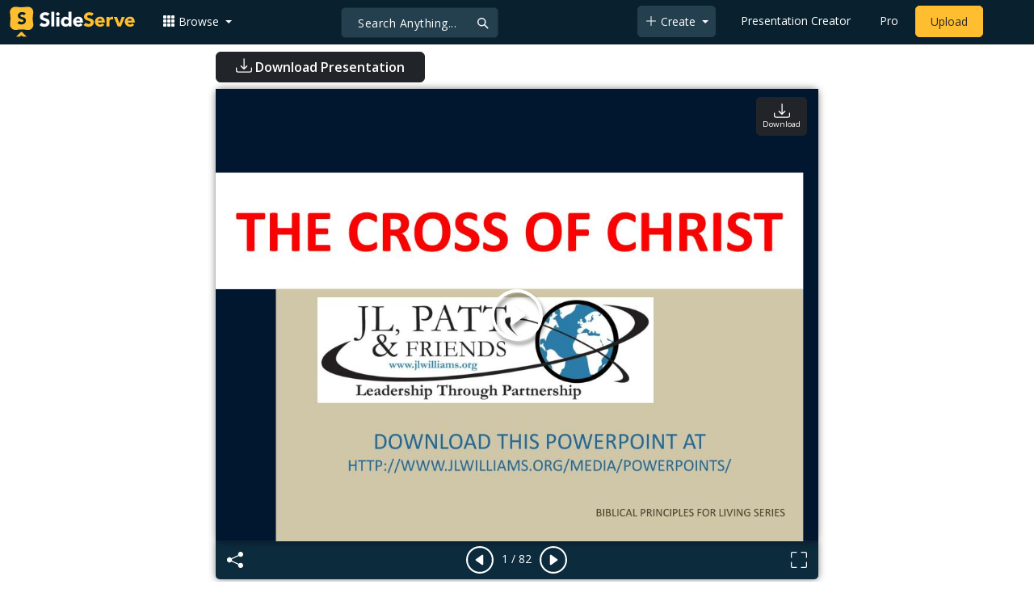

--- FILE ---
content_type: text/html; charset=UTF-8
request_url: https://www.slideserve.com/lisandra-bradford/the-cross-of-christ
body_size: 27459
content:
<!doctype html>
<html lang="en">
<head>

<meta charset="utf-8">
<title>PPT - THE CROSS OF CHRIST PowerPoint Presentation, free download - ID:6245576</title>
<meta name="viewport" content="width=device-width, initial-scale=1" >
<meta name="description" content="THE CROSS OF CHRIST. DOWNLOAD THIS POWERPOINT AT HTTP://WWW.JLWILLIAMS.ORG/MEDIA/POWERPOINTS/. BIBLICAL PRINCIPLES FOR LIVING SERIES. OUTLINE:. THE PLAN OF THE CROSS THE PREPARATIONS OF THE CROSS THE PERVERSIONS OF THE CROSS THE PROPHECIES OF THE CROSS THE PERSON OF THE CROSS. Slideshow 6245576..." >
<meta name="robots" content="index, follow" >
<meta property="fb:app_id" content="117162848378808" >
<link href='https://www.slideserve.com/img/favicon.ico' type='image/x-icon' rel='shortcut icon' >
<link rel="canonical" href="https://www.slideserve.com/lisandra-bradford/the-cross-of-christ" >
<link rel="alternate" hreflang="en" href="https://www.slideserve.com/lisandra-bradford/the-cross-of-christ" >
<link rel="alternate" hreflang="fr" href="https://fr.slideserve.com/lisandra-bradford/the-cross-of-christ" >
<link rel="alternate" hreflang="x-default" href="https://www.slideserve.com/lisandra-bradford/the-cross-of-christ" >
<meta name="abstract" content="PPT - THE CROSS OF CHRIST PowerPoint Presentation, free download - ID:6245576" >
<meta name="author" content="lisandra-bradford" >
<meta name="copyright" content="PPT - THE CROSS OF CHRIST PowerPoint Presentation, free download - ID:6245576 - by lisandra-bradford" >
<link rel="image_src" href="https://cdn3.slideserve.com/6245576/the-cross-of-christ-n.jpg" >
<meta property="og:site_name" content="SlideServe" >
<meta property="og:type" content="website">
<meta property="og:url" content="https://www.slideserve.com/lisandra-bradford/the-cross-of-christ" >
<meta property="og:title" content="THE CROSS OF CHRIST - SlideServe" >
<meta property="og:description" content="THE CROSS OF CHRIST. DOWNLOAD THIS POWERPOINT AT HTTP://WWW.JLWILLIAMS.ORG/MEDIA/POWERPOINTS/. BIBLICAL PRINCIPLES FOR LIVING SERIES. OUTLINE:. THE PLAN OF THE CROSS THE PREPARATIONS OF THE CROSS THE PERVERSIONS OF THE CROSS THE PROPHECIES OF THE CROSS THE PERSON OF THE CROSS." >
<meta property="og:image" itemprop="image" content="https://cdn3.slideserve.com/6245576/the-cross-of-christ-n.jpg" >
	
<meta name="twitter:card" value="player" >
<meta name="twitter:site" value="@SlideServe" >
<meta name="twitter:title" value="THE CROSS OF CHRIST - SlideServe" >
<meta name="twitter:description" value="THE CROSS OF CHRIST. DOWNLOAD THIS POWERPOINT AT HTTP://WWW.JLWILLIAMS.ORG/MEDIA/POWERPOINTS/. BIBLICAL PRINCIPLES FOR LIVING SERIES. OUTLINE:. THE PLAN OF THE CROSS THE PREPARATIONS OF THE CROSS THE PERVERSIONS OF THE CROSS THE PROPHECIES OF THE CROSS THE PERSON OF THE CROSS." >
<meta name="twitter:player" value="https://www.slideserve.com/embed/6245576" class="twitter_player" >
<meta name="twitter:player:width" value="342" >
<meta name="twitter:player:height" value="291" >
<meta  name="twitter:image" value="https://cdn3.slideserve.com/6245576/the-cross-of-christ-n.jpg" class="twitter_image" >
  
   <link rel="stylesheet" href="https://www.slideserve.com/bootstrap-5.3.2-dist/css/bootstrap.min.css?v=1.0">
<style>
/*custom css for nav-bar*/    
html,body{overflow-x:hidden;}
body{min-height:100vh; font-family: 'Open Sans', sans-serif;}  
section{padding:3rem 0;}
.navbar-collapse {font-size: 14px;}
a{color:#fff;text-decoration:none;}
a:hover{color: #1271a5;}
.text-dark a{--bs-text-opacity:1; color:rgba(var(--bs-dark-rgb),var(--bs-text-opacity))!important;}
.mtc{margin-top:55px !important;}
.dropdown-item.active, .dropdown-item:active{background-color:unset}
.bi{vertical-align:-0.125em;fill:currentColor;}
.fw-prebold{font-weight:600 !important;}
.bg-dark{background-color:#09212e !important;}
.nav-scroller .nav {color:rgba(255, 255, 255, .75);}
.nav-scroller .nav-link{padding-top:.75rem;padding-bottom:.75rem;font-size:.875rem;color:#6c757d;}
.nav-scroller .nav-link:hover{color:#007bff;}
.nav-scroller .active{font-weight:500;color:#343a40;}
.bg-purple{background-color:#6f42c1;}             
.navbar{position:fixed;width:100%;min-height:55px;left:0px;top:0px;height:45px;margin:0;padding:2px 0px;border:0;border-bottom:1px solid #061924;background:#0c2b3d;color:#f5f5f5;box-shadow:0 2px 0 rgba(255, 255, 255, .07);z-index:1000;}
.nav-container{max-width:1540px;}
.nav-logo{max-width:155px;height:auto;}
.navbar-toggler{border:0;color:rgb(255 255 255);}
.f-size{width:1em;height:1em;display:inline-flex;} 
.ms-auto .nav-item{padding-right:10px;padding-left:10px;}
.nav-item, .nav-link, .navbar-search input::placeholder{color:#fff;}
.navbar-search{position:absolute;left:50%;top:9px;transform:translateX(-109%);z-index:1000;}
.navbar-search input{letter-spacing:0.5px;background:#243f4e;border:1px solid #152e40;border-radius:5px !important;color:#f5f5f5;font-size:14px;font-weight:400;padding:7.5px 20px;margin-right:5px;letter-spacing:0.5px;color:#fff;background-image:url("data:image/svg+xml;charset=utf-8,%3Csvg xmlns='http://www.w3.org/2000/svg' width='18' height='18' viewBox='0 0 24 24' fill='none' stroke='%23fff' stroke-width='2' stroke-linecap='round' stroke-linejoin='round'%3E%3Ccircle cx='11' cy='11' r='6'/%3E%3Cpath d='M21 21L15.65 15.65'/%3E%3C/svg%3E");background-repeat:no-repeat;background-position:right 10px center;} 
.navbar-search .btn-navs-back{position:fixed;left:0px;border:0;background:#09212e;color:#fff;width:54px;display:none;}
.navbar-login1{border:none;display:inline-block;text-decoration:none;text-align:center;color:#fff;background-color:transparent;min-width: 48px; min-height: 48px;} 
.navbar-login{
width: 48px;  /* Minimum touch size */
    height: 48px;
    display: flex;
    align-items: center;
    justify-content: center;
    padding: 8px;
    border-radius: 8px; /* Optional for rounded corners */
    border: none;
    background: transparent; /* Match navbar */
    cursor: pointer;
  }

.logged-in{padding-left:18px;}
.logged-in img{max-width:35px;}
.account-in.show{left:unset;right:30px;}
.my-account img{padding:0.3rem;max-width:4rem;}
.my-account .middle{align-items:center;display:flex;padding:0 1rem;}
.my-account .text{padding-left:0.2rem;overflow:hidden;text-overflow:ellipsis;max-width:calc(100% - 4rem);}
.my-account .small{font-size:71%;color:#92a9b9;}
.my-account p{margin:0;}

.navbar-nav.me-auto{padding-left:10px;}
.navbar-nav.ms-auto .dropdown{padding-left:5px;}
.dropdown-menu{background-color:#152e40;}
.dropdown-item{color:#fff;}
.dropdown-divider{border-top:1px solid #2b4252;}
.button-dark{background-color:#243f4e;border:1px solid #243f4e;margin:0px 3px;border-radius:5px;}
.upload-dark .nav-link{color:#fff;}
.upload-yello{background-color:#ffbe2f;border:1px solid #ffbe2f;margin:0px 3px;border-radius:5px;color:#2b2a2a !important;}
.upload-yello .nav-link{color:#2b2a2a;text-align:center}
.form-control.search:focus{color:#fff;background-color:#243f4e;border-color:#243f4e;outline:unset;box-shadow:unset;}

.g-ad-container {width: 100%;max-width: 728px;margin: 0 auto;padding: 0px;box-sizing: border-box;}
.g-ad {width: 100%;height: auto;text-align: center;padding: 0px;box-sizing: border-box;}
 /* Style for mobile */
@media screen and (max-width: 600px) {
		.ad-container {max-width: 300px;}
		.g-ad {height: 150px;}
}

/*[device width] >1320px*/
@media (min-width:1320px){.navbar-search{min-width:500px;transform:translateX(-77%);}}            
/*[device width] <991.98px*/
@media (max-width:991.98px){
  .mtc{margin-top:45px !important;}
  .navbar{min-height:55px;}
  .offcanvas-collapse{position:fixed;top:45px;bottom:0;right:100%;width:100%;padding-right:1rem;padding-left:1rem;overflow-y:auto;visibility:hidden;background-color:#0b2b3d;transition:transform .3s ease-in-out, visibility .3s ease-in-out;}
  .offcanvas-collapse.open{visibility:visible;transform:translateX(100%);}
  .navbar-toggler:focus{box-shadow:unset;}
  .navbar .navbar-brand{position:absolute;left:50%;top:50%;transform:translate(-50%,-50%);}
  .navbar-login{position:absolute;right:0px;margin-left: 10px;} 
  .navbar-login a {display: block;padding: 10px 16px; }
  .navbar-search{top:7px;width:10px;right:100px;left:unset;transform:unset;}
  .navbar-search input{background-color:#09212e;border:0;}
  .navbar-search input:focus{position:fixed;width:calc(100% - 60px);right:0px;}
  .navbar-search input:focus + .btn-navs-back{display:unset;}
}
	
	.ss-listing {box-shadow: rgba(0, 0, 0, 0.1) 0px 4px 12px; border: 0px;}
	.ss-listing p {font-size: 14px;}
	.ss-listing .card-footer {color: #6b6b6b; font-size: 14px; margin-top: 5px;}
	.ss-listing .card-footer a {color: #6b6b6b !important;}
	
	.ss-topics {box-shadow: rgba(0, 0, 0, 0.1) 0px 4px 12px; border: 0px;b}
	.player {box-shadow: 0px 0px 10px 0px rgba(0, 0, 0, 0.50);}
	.sharecontainer {background: #fbfbfb;}
/*custom css for nav-bar*/
	
	@media (max-width: 769px) { 
		.footer-copyright {display: block !important; text-align: center; width: 100%;}
		.footer-icon {margin: 0 auto;}
		.nav-logo { max-width: 130px; height: auto;}
		.mob-dark-btn { padding: 10px;}
	}
	
	/*@media (min-width:1500px) and (max-width:1559px) {
    .container-player { max-width: 76%;}
    }*/
	
	@media (min-width: 1600px), (min-width: 1500px) and (-webkit-device-pixel-ratio: 1.25) {
    .container-player { max-width: 62%;}
     }
	
	@media (min-width: 1600px), (min-width: 1500px) and (-webkit-device-pixel-ratio: 2) {
    /*.container-player { max-width: 1150px;}*/
	.container-player { max-width: 1331px;}	
     }
	
	/*@media (min-width: 1600px) .container { max-width: 1331px;}*/
	
	/*@media (min-width:1560px) and (max-width:1600px) {
    .container-player { max-width: 1520px;}
    }*/
}
	
</style>  <style>.player-ctrls{display:flex;justify-content:center;background-color:#0c2b3d;border:0px solid #FFF;border-bottom:0;box-shadow: 0px 0px 10px 0px rgba(0, 0, 0, 0.50);border-radius:0 0 5px 5px;min-height:47px;padding-top:3px;}
   .player-ctrls button{background-color:transparent;border:0;}  
   .player-ctrls .bi{color:#fff;}
   .p-fit,.p-fit .carousel,.p-fit .carousel-inner,.p-fit .carousel-item{height:100%;margin:0;} 
   .p-fit .carousel-item img{object-fit:contain;width:100%;height:100%;}
   .sticky{position:absolute;z-index:990;right:14px;top:10px;flex-direction:column;align-items:center;justify-content:center;text-align:center;padding:6px 7px;border-radius:5px;font-size:0.7rem;}
   .p-fit .sticky{display:none !important;}
   .mid{position:absolute;left:50%;top:50%;transform:translate(-50%,-50%);flex-direction:column;align-items:center;justify-content:center;}
   .carousel-item.end,.carousel-item.share{background:#ccc;}
   .carousel-item img.empty{opacity:0;}   
   .carousel-fade .carousel-item{transition:unset;}
   .carousel-fade .carousel-item{opacity:1!important;}
   .carousel-item.share{z-index:2!important;}
   .sharecontainer{position:absolute;left:0px;top:0px;overflow-y:auto;}
   /*.dshare{width:70%;position:relative;left:50%;top:0px;transform:translateX(-50%);flex-direction:column;align-items:center;justify-content:center;}
   .dshare form,.dshare h5{width:100%}   
   .dshare input{margin:4px 0px;}
   .dshare .form-control:focus,.accordion-button:focus{border-color:unset; box-shadow:unset;}
   .dshare textarea{height:70px}*/

   .end .sticky.btn,.share .sticky.btn{display:none !important;}
   .touchable .btn-play{display:none !important;}
   .btn-play{z-index:1;border:0;background:transparent;}
   svg.play{width:5vw;height:5vw;color:#fff;}
   #player.play .btn-play{display:none !important;};
   #player ::-webkit-scrollbar{width:10px;background-color:#f5f5f5; height:10px;}
   #player ::-webkit-scrollbar-thumb{background-color:#d2d2d2;}
   #player ::-webkit-scrollbar-thumb:hover{background-color:#7a7a7a;}
   #player ::-webkit-scrollbar-thumb:active{background-color:#7a7a7a;}
   #player ::-webkit-scrollbar-thumb{background-color:#d2d2d2; border-radius:5px;}
   #player.lcur{cursor:url(/img/player/left.png),pointer}
   #player.rcur{cursor:url(/img/player/right.png),pointer}
   #pC .flip{-webkit-transform: scaleX(-1);transform: scaleX(-1);}
   #pC .anim:hover{opacity:.7;filter:alpha(opacity=70);-webkit-transform: scale(1.1);transform: scale(1.1);}
   #pC .anim{-webkit-transition:all .4s ease;transition: all .4s ease;}
   #pC .card-title{-webkit-line-clamp: 1;}
  
</style> <style>
  /*-----------card display--------------------------------*/
  .card-body{padding-bottom:2px;}
  .card-title,.card-text{overflow:hidden;display:-webkit-box;-webkit-line-clamp:1;-webkit-box-orient:vertical;text-overflow:ellipsis;}
  /*.card-title{font-family:'Roboto Slab',serif}*/
  .card-text{-webkit-line-clamp:2;}
  /*.card-title{max-height:45px;overflow:hidden;white-space:nowrap;text-overflow: ellipsis;font-family:'Roboto Slab',serif;margin:0 10px 10px;}
  .card-text{max-height:45px;height:40px;overflow:hidden;text-overflow:ellipsis;margin: 0 10px 10px;font-size: 13px;}*/
  .card-text.only{height:22px;margin-top:-6px;}
  .card-footer{background: transparent; border-top:0;}
  .card-footer.mt-{margin-top:-6px;}
  /*.card-footer ul{list-style:none;padding:0px;font-size:12px;line-height:18px;font-weight:400;display:flex;margin:5px 10px 5px;letter-spacing: 0.50px;}  */
  .card a:hover{color: #2b2a2a!important;}
  .card a{text-decoration: none;color: rgb(43,42,42)!important;}
  .row-cols-md-3 .card-img-top{margin:8px;width:calc(100% - 16px);}
  .pb{padding-bottom:50px}  
  /*-----------card display/-------------------------------*/  
</style>   <link rel="preload" as="image" href="https://cdn3.slideserve.com/6245576/the-cross-of-christ-dt.jpg" type="image/jpeg" imagesrcset="https://cdn3.slideserve.com/6245576/the-cross-of-christ-dt.jpg 320w, https://cdn3.slideserve.com/6245576/the-cross-of-christ-n.jpg 720w, https://cdn3.slideserve.com/6245576/the-cross-of-christ-l.jpg 1024w" imagesizes="(max-width: 480px) 320px, (max-width: 1024px) 720px, 1024px">
<style>
  .card-body{padding:0.2rem 0.5rem;}
  .card-title{font-size:0.9rem;-webkit-line-clamp:2; font-weight: 600;}
  .card-text{font-size:0.8rem}
  .img-d{aspect-ratio:32/24;overflow:hidden; box-shadow: rgba(0, 0, 0, 0.1) 0px 4px 12px;}
  .r-list{min-width:0;background-color:rgba(255, 255, 255, 0.70);background-clip:border-box;padding:5px;border-radius:5px;}
  .profile-pc{margin:0px;display:block;padding:0px;width:25px;height:25px;background-color:#fff;border:1px solid #dee2e6;border-radius:0.25rem;max-width:100%;}
  .btn.like .fill,.btn.like.active .line{display:none;}
  .btn.like.active .fill{display:unset;}
  .follow{padding: 2px 12px; position: relative; font-size: 14px; border: 1px solid #dee2e6; left: 0px; background: #ffffff; border-radius: 5px;}
  .follow:hover{color:#fff!important;background-color:#2a3f4f;border-color:#2a3f4f;}
  .tab-content>.active{display:flex;}
  .nav-tabs .nav-link{font-size:16px;color:#000;border:0;}
  .nav-tabs .nav-link.active{color: #2b2a2a!important;background-color: rgba(238, 238, 238, 0); border-bottom: 2px solid #09212e;}
  .fade:not(.show){opacity:0;display:none;}
  .download-arrow-img{width:50px;height:50px;}
  .ad-area{text-align:center;align-items:center;justify-content:center;display:flex; margin-top:30px;margin-bottom:100px;}
  .ad-container{height:500px;}
  .dashed-line-container{display:flex;align-items:center;justify-content:center;}
  .dashed-line{position:relative;flex-grow:1;height:1px;border-top: 1px dashed #000;}
  .end-text{margin:0 20px;font-size: 1rem;}
  .d-text{font-size:1rem;color:#565656;display:flow;text-align:left;}
  .s-highlight{color:#825f3f;cursor:pointer;}
  #tscript {margin:0px 20px;padding:0px; clear:both;font-size:14px}
  #tscript li {margin-bottom: 10px;}
  #tscript p {margin-bottom:5px; word-break: break-word;}
  #tscript a{font-weight:700;color:#2b2a2a;}
  #tscript a:hover{text-decoration:underline;}
  .card-img-hoz { margin-left: 10px; display: flex; align-items: flex-start; justify-content: center; flex-direction: column; flex-wrap: nowrap; align-content: center; word-break: break-word;}
   hr { color: inherit;border-top: 2px solid #dee2e6; opacity: 1;}

  #relatedmore .card {box-shadow: rgba(0, 0, 0, 0.1) 0px 4px 12px; padding: 10px; min-height: 140px; margin: 10px; }
  #relatedmore .img-d { box-shadow: none;}

  .ss_sharemodal .sharecontainer hr{border-top:var(--bs-modal-footer-border-width) solid var(--bs-modal-footer-border-color);}
  .ss_sharemodal .sharecontainer .form-control{box-shadow: rgb(0 0 0 / 6%) 0px 4px 12px;}
  .ad-slot{justify-content: center; align-items: center;background-color: #fff; color: #666;font-size: 16px;}
  #fsimg{content-visibility: auto;}

  @media (min-width: 1200px) {.h1, h1 { font-size:2rem; font-weight: 600;}}
  @media (max-width: 991.98px){.d-text{font-size:0.9rem;} .download-arrow-img{width:40px;height:40px; margin-left:14px}}
</style>
</head>
<body>
  <svg xmlns="http://www.w3.org/2000/svg" style="display: none;">  
  <symbol id="heart" viewBox="0 0 16 16">
    <path d="m8 2.748-.717-.737C5.6.281 2.514.878 1.4 3.053c-.523 1.023-.641 2.5.314 4.385.92 1.815 2.834 3.989 6.286 6.357 3.452-2.368 5.365-4.542 6.286-6.357.955-1.886.838-3.362.314-4.385C13.486.878 10.4.28 8.717 2.01L8 2.748zM8 15C-7.333 4.868 3.279-3.04 7.824 1.143c.06.055.119.112.176.171a3.12 3.12 0 0 1 .176-.17C12.72-3.042 23.333 4.867 8 15z"/>
  </symbol>
  <symbol id="heart-fill" viewBox="0 0 16 16">
    <path fill-rule="evenodd" d="M8 1.314C12.438-3.248 23.534 4.735 8 15-7.534 4.736 3.562-3.248 8 1.314z"/>
  </symbol>
  <symbol id="share" viewBox="0 0 16 16">
    <path d="M13.5 1a1.5 1.5 0 1 0 0 3 1.5 1.5 0 0 0 0-3zM11 2.5a2.5 2.5 0 1 1 .603 1.628l-6.718 3.12a2.499 2.499 0 0 1 0 1.504l6.718 3.12a2.5 2.5 0 1 1-.488.876l-6.718-3.12a2.5 2.5 0 1 1 0-3.256l6.718-3.12A2.5 2.5 0 0 1 11 2.5zm-8.5 4a1.5 1.5 0 1 0 0 3 1.5 1.5 0 0 0 0-3zm11 5.5a1.5 1.5 0 1 0 0 3 1.5 1.5 0 0 0 0-3z"/>
  </symbol>
  <symbol id="flag" viewBox="0 0 16 16">
    <path d="M14.778.085A.5.5 0 0 1 15 .5V8a.5.5 0 0 1-.314.464L14.5 8l.186.464-.003.001-.006.003-.023.009a12.435 12.435 0 0 1-.397.15c-.264.095-.631.223-1.047.35-.816.252-1.879.523-2.71.523-.847 0-1.548-.28-2.158-.525l-.028-.01C7.68 8.71 7.14 8.5 6.5 8.5c-.7 0-1.638.23-2.437.477A19.626 19.626 0 0 0 3 9.342V15.5a.5.5 0 0 1-1 0V.5a.5.5 0 0 1 1 0v.282c.226-.079.496-.17.79-.26C4.606.272 5.67 0 6.5 0c.84 0 1.524.277 2.121.519l.043.018C9.286.788 9.828 1 10.5 1c.7 0 1.638-.23 2.437-.477a19.587 19.587 0 0 0 1.349-.476l.019-.007.004-.002h.001M14 1.221c-.22.078-.48.167-.766.255-.81.252-1.872.523-2.734.523-.886 0-1.592-.286-2.203-.534l-.008-.003C7.662 1.21 7.139 1 6.5 1c-.669 0-1.606.229-2.415.478A21.294 21.294 0 0 0 3 1.845v6.433c.22-.078.48-.167.766-.255C4.576 7.77 5.638 7.5 6.5 7.5c.847 0 1.548.28 2.158.525l.028.01C9.32 8.29 9.86 8.5 10.5 8.5c.668 0 1.606-.229 2.415-.478A21.317 21.317 0 0 0 14 7.655V1.222z"/>
  </symbol>  
  <symbol id="download" viewBox="0 0 16 16">
    <path d="M.5 9.9a.5.5 0 0 1 .5.5v2.5a1 1 0 0 0 1 1h12a1 1 0 0 0 1-1v-2.5a.5.5 0 0 1 1 0v2.5a2 2 0 0 1-2 2H2a2 2 0 0 1-2-2v-2.5a.5.5 0 0 1 .5-.5z"/>
    <path d="M7.646 11.854a.5.5 0 0 0 .708 0l3-3a.5.5 0 0 0-.708-.708L8.5 10.293V1.5a.5.5 0 0 0-1 0v8.793L5.354 8.146a.5.5 0 1 0-.708.708l3 3z"/>
  </symbol>  
</svg>  <svg xmlns="http://www.w3.org/2000/svg" style="display: none;">
    <symbol id="play-circle" viewBox="0 0 16 16">
      <path d="M8 15A7 7 0 1 1 8 1a7 7 0 0 1 0 14zm0 1A8 8 0 1 0 8 0a8 8 0 0 0 0 16z"/>
      <path d="M6.271 5.055a.5.5 0 0 1 .52.038l3.5 2.5a.5.5 0 0 1 0 .814l-3.5 2.5A.5.5 0 0 1 6 10.5v-5a.5.5 0 0 1 .271-.445z"/>
    </symbol>  
    <symbol id="caret-right-fill" viewBox="0 0 16 16">
      <path d="m12.14 8.753-5.482 4.796c-.646.566-1.658.106-1.658-.753V3.204a1 1 0 0 1 1.659-.753l5.48 4.796a1 1 0 0 1 0 1.506z"/>
    </symbol>
    <symbol id="caret-left-fill" viewBox="0 0 16 16">
       <path d="m3.86 8.753 5.482 4.796c.646.566 1.658.106 1.658-.753V3.204a1 1 0 0 0-1.659-.753l-5.48 4.796a1 1 0 0 0 0 1.506z"/>
    </symbol>
    <symbol id="share-fill" viewBox="0 0 16 16">
      <path d="M11 2.5a2.5 2.5 0 1 1 .603 1.628l-6.718 3.12a2.499 2.499 0 0 1 0 1.504l6.718 3.12a2.5 2.5 0 1 1-.488.876l-6.718-3.12a2.5 2.5 0 1 1 0-3.256l6.718-3.12A2.5 2.5 0 0 1 11 2.5z"/>
    </symbol>
    <symbol id="arrow-counterclockwise" viewBox="0 0 16 16">
      <path fill-rule="evenodd" d="M8 3a5 5 0 1 1-4.546 2.914.5.5 0 0 0-.908-.417A6 6 0 1 0 8 2v1z"/>
      <path d="M8 4.466V.534a.25.25 0 0 0-.41-.192L5.23 2.308a.25.25 0 0 0 0 .384l2.36 1.966A.25.25 0 0 0 8 4.466z"/>
    </symbol>
    <symbol  id="download" viewBox="0 0 16 16">
      <path d="M.5 9.9a.5.5 0 0 1 .5.5v2.5a1 1 0 0 0 1 1h12a1 1 0 0 0 1-1v-2.5a.5.5 0 0 1 1 0v2.5a2 2 0 0 1-2 2H2a2 2 0 0 1-2-2v-2.5a.5.5 0 0 1 .5-.5z"/>
      <path d="M7.646 11.854a.5.5 0 0 0 .708 0l3-3a.5.5 0 0 0-.708-.708L8.5 10.293V1.5a.5.5 0 0 0-1 0v8.793L5.354 8.146a.5.5 0 1 0-.708.708l3 3z"/>
    </symbol>
    <symbol id="reply-fill" viewBox="0 0 16 16">
      <path d="M5.921 11.9 1.353 8.62a.719.719 0 0 1 0-1.238L5.921 4.1A.716.716 0 0 1 7 4.719V6c1.5 0 6 0 7 8-2.5-4.5-7-4-7-4v1.281c0 .56-.606.898-1.079.62z"/>
    </symbol>
    <symbol id="fullscreen" viewBox="0 0 16 16">
      <path d="M1.5 1a.5.5 0 0 0-.5.5v4a.5.5 0 0 1-1 0v-4A1.5 1.5 0 0 1 1.5 0h4a.5.5 0 0 1 0 1h-4zM10 .5a.5.5 0 0 1 .5-.5h4A1.5 1.5 0 0 1 16 1.5v4a.5.5 0 0 1-1 0v-4a.5.5 0 0 0-.5-.5h-4a.5.5 0 0 1-.5-.5zM.5 10a.5.5 0 0 1 .5.5v4a.5.5 0 0 0 .5.5h4a.5.5 0 0 1 0 1h-4A1.5 1.5 0 0 1 0 14.5v-4a.5.5 0 0 1 .5-.5zm15 0a.5.5 0 0 1 .5.5v4a1.5 1.5 0 0 1-1.5 1.5h-4a.5.5 0 0 1 0-1h4a.5.5 0 0 0 .5-.5v-4a.5.5 0 0 1 .5-.5z"/>
    </symbol>
    <symbol id="fullscreen-exit" viewBox="0 0 16 16">
      <path d="M5.5 0a.5.5 0 0 1 .5.5v4A1.5 1.5 0 0 1 4.5 6h-4a.5.5 0 0 1 0-1h4a.5.5 0 0 0 .5-.5v-4a.5.5 0 0 1 .5-.5zm5 0a.5.5 0 0 1 .5.5v4a.5.5 0 0 0 .5.5h4a.5.5 0 0 1 0 1h-4A1.5 1.5 0 0 1 10 4.5v-4a.5.5 0 0 1 .5-.5zM0 10.5a.5.5 0 0 1 .5-.5h4A1.5 1.5 0 0 1 6 11.5v4a.5.5 0 0 1-1 0v-4a.5.5 0 0 0-.5-.5h-4a.5.5 0 0 1-.5-.5zm10 1a1.5 1.5 0 0 1 1.5-1.5h4a.5.5 0 0 1 0 1h-4a.5.5 0 0 0-.5.5v4a.5.5 0 0 1-1 0v-4z"/>
    </symbol> 
    <symbol id="clipboard" viewBox="0 0 16 16">
      <path d="M4 1.5H3a2 2 0 0 0-2 2V14a2 2 0 0 0 2 2h10a2 2 0 0 0 2-2V3.5a2 2 0 0 0-2-2h-1v1h1a1 1 0 0 1 1 1V14a1 1 0 0 1-1 1H3a1 1 0 0 1-1-1V3.5a1 1 0 0 1 1-1h1v-1z"/>
      <path d="M9.5 1a.5.5 0 0 1 .5.5v1a.5.5 0 0 1-.5.5h-3a.5.5 0 0 1-.5-.5v-1a.5.5 0 0 1 .5-.5h3zm-3-1A1.5 1.5 0 0 0 5 1.5v1A1.5 1.5 0 0 0 6.5 4h3A1.5 1.5 0 0 0 11 2.5v-1A1.5 1.5 0 0 0 9.5 0h-3z"/>
    </symbol>
    <symbol id="check2" viewBox="0 0 16 16">
      <path d="M13.854 3.646a.5.5 0 0 1 0 .708l-7 7a.5.5 0 0 1-.708 0l-3.5-3.5a.5.5 0 1 1 .708-.708L6.5 10.293l6.646-6.647a.5.5 0 0 1 .708 0z"/>
    </symbol>
</svg>  <svg xmlns="http://www.w3.org/2000/svg" style="display: none;">  
  <symbol id="grid-3x3-gap-fill" viewBox="0 0 16 16">
    <path d="M1 2a1 1 0 0 1 1-1h2a1 1 0 0 1 1 1v2a1 1 0 0 1-1 1H2a1 1 0 0 1-1-1V2zm5 0a1 1 0 0 1 1-1h2a1 1 0 0 1 1 1v2a1 1 0 0 1-1 1H7a1 1 0 0 1-1-1V2zm5 0a1 1 0 0 1 1-1h2a1 1 0 0 1 1 1v2a1 1 0 0 1-1 1h-2a1 1 0 0 1-1-1V2zM1 7a1 1 0 0 1 1-1h2a1 1 0 0 1 1 1v2a1 1 0 0 1-1 1H2a1 1 0 0 1-1-1V7zm5 0a1 1 0 0 1 1-1h2a1 1 0 0 1 1 1v2a1 1 0 0 1-1 1H7a1 1 0 0 1-1-1V7zm5 0a1 1 0 0 1 1-1h2a1 1 0 0 1 1 1v2a1 1 0 0 1-1 1h-2a1 1 0 0 1-1-1V7zM1 12a1 1 0 0 1 1-1h2a1 1 0 0 1 1 1v2a1 1 0 0 1-1 1H2a1 1 0 0 1-1-1v-2zm5 0a1 1 0 0 1 1-1h2a1 1 0 0 1 1 1v2a1 1 0 0 1-1 1H7a1 1 0 0 1-1-1v-2zm5 0a1 1 0 0 1 1-1h2a1 1 0 0 1 1 1v2a1 1 0 0 1-1 1h-2a1 1 0 0 1-1-1v-2z"/>
  </symbol>
  <symbol id="plus-lg" viewBox="0 0 16 16">
    <path fill-rule="evenodd" d="M8 2a.5.5 0 0 1 .5.5v5h5a.5.5 0 0 1 0 1h-5v5a.5.5 0 0 1-1 0v-5h-5a.5.5 0 0 1 0-1h5v-5A.5.5 0 0 1 8 2Z"/>
  </symbol>
  <symbol id="person-plus" viewBox="0 0 16 16">
    <path d="M6 8a3 3 0 1 0 0-6 3 3 0 0 0 0 6zm2-3a2 2 0 1 1-4 0 2 2 0 0 1 4 0zm4 8c0 1-1 1-1 1H1s-1 0-1-1 1-4 6-4 6 3 6 4zm-1-.004c-.001-.246-.154-.986-.832-1.664C9.516 10.68 8.289 10 6 10c-2.29 0-3.516.68-4.168 1.332-.678.678-.83 1.418-.832 1.664h10z"/>
    <path fill-rule="evenodd" d="M13.5 5a.5.5 0 0 1 .5.5V7h1.5a.5.5 0 0 1 0 1H14v1.5a.5.5 0 0 1-1 0V8h-1.5a.5.5 0 0 1 0-1H13V5.5a.5.5 0 0 1 .5-.5z"/>
  </symbol>
  <symbol id="arrow-left" viewBox="0 0 16 16">
    <path fill-rule="evenodd" d="M15 8a.5.5 0 0 0-.5-.5H2.707l3.147-3.146a.5.5 0 1 0-.708-.708l-4 4a.5.5 0 0 0 0 .708l4 4a.5.5 0 0 0 .708-.708L2.707 8.5H14.5A.5.5 0 0 0 15 8z"/>
  </symbol>
  <symbol id="facebook" viewBox="0 0 16 16">
    <path d="M16 8.049c0-4.446-3.582-8.05-8-8.05C3.58 0-.002 3.603-.002 8.05c0 4.017 2.926 7.347 6.75 7.951v-5.625h-2.03V8.05H6.75V6.275c0-2.017 1.195-3.131 3.022-3.131.876 0 1.791.157 1.791.157v1.98h-1.009c-.993 0-1.303.621-1.303 1.258v1.51h2.218l-.354 2.326H9.25V16c3.824-.604 6.75-3.934 6.75-7.951z"/>
  </symbol>
  <symbol id="twitter" viewBox="0 0 16 16">
    <path d="M5.026 15c6.038 0 9.341-5.003 9.341-9.334 0-.14 0-.282-.006-.422A6.685 6.685 0 0 0 16 3.542a6.658 6.658 0 0 1-1.889.518 3.301 3.301 0 0 0 1.447-1.817 6.533 6.533 0 0 1-2.087.793A3.286 3.286 0 0 0 7.875 6.03a9.325 9.325 0 0 1-6.767-3.429 3.289 3.289 0 0 0 1.018 4.382A3.323 3.323 0 0 1 .64 6.575v.045a3.288 3.288 0 0 0 2.632 3.218 3.203 3.203 0 0 1-.865.115 3.23 3.23 0 0 1-.614-.057 3.283 3.283 0 0 0 3.067 2.277A6.588 6.588 0 0 1 .78 13.58a6.32 6.32 0 0 1-.78-.045A9.344 9.344 0 0 0 5.026 15z"/>
  </symbol>
  <symbol id="youtube" viewBox="0 0 16 16">
    <path d="M8.051 1.999h.089c.822.003 4.987.033 6.11.335a2.01 2.01 0 0 1 1.415 1.42c.101.38.172.883.22 1.402l.01.104.022.26.008.104c.065.914.073 1.77.074 1.957v.075c-.001.194-.01 1.108-.082 2.06l-.008.105-.009.104c-.05.572-.124 1.14-.235 1.558a2.007 2.007 0 0 1-1.415 1.42c-1.16.312-5.569.334-6.18.335h-.142c-.309 0-1.587-.006-2.927-.052l-.17-.006-.087-.004-.171-.007-.171-.007c-1.11-.049-2.167-.128-2.654-.26a2.007 2.007 0 0 1-1.415-1.419c-.111-.417-.185-.986-.235-1.558L.09 9.82l-.008-.104A31.4 31.4 0 0 1 0 7.68v-.123c.002-.215.01-.958.064-1.778l.007-.103.003-.052.008-.104.022-.26.01-.104c.048-.519.119-1.023.22-1.402a2.007 2.007 0 0 1 1.415-1.42c.487-.13 1.544-.21 2.654-.26l.17-.007.172-.006.086-.003.171-.007A99.788 99.788 0 0 1 7.858 2h.193zM6.4 5.209v4.818l4.157-2.408L6.4 5.209z"/>
  </symbol>
  <symbol id="pinterest" viewBox="0 0 16 16">
    <path d="M8 0a8 8 0 0 0-2.915 15.452c-.07-.633-.134-1.606.027-2.297.146-.625.938-3.977.938-3.977s-.239-.479-.239-1.187c0-1.113.645-1.943 1.448-1.943.682 0 1.012.512 1.012 1.127 0 .686-.437 1.712-.663 2.663-.188.796.4 1.446 1.185 1.446 1.422 0 2.515-1.5 2.515-3.664 0-1.915-1.377-3.254-3.342-3.254-2.276 0-3.612 1.707-3.612 3.471 0 .688.265 1.425.595 1.826a.24.24 0 0 1 .056.23c-.061.252-.196.796-.222.907-.035.146-.116.177-.268.107-1-.465-1.624-1.926-1.624-3.1 0-2.523 1.834-4.84 5.286-4.84 2.775 0 4.932 1.977 4.932 4.62 0 2.757-1.739 4.976-4.151 4.976-.811 0-1.573-.421-1.834-.919l-.498 1.902c-.181.695-.669 1.566-.995 2.097A8 8 0 1 0 8 0z"/>
  </symbol>
</svg>  <!-- Navigation -->
<nav class="navbar navbar-expand-lg fixed-top navbar-dark bg-dark" aria-label="Main navigation">
  <div class="container-fluid nav-container">
    <button class="navbar-toggler p-0 border-0" type="button" id="navbarSideCollapse" aria-label="Toggle navigation">
      <span class="navbar-toggler-icon f-size"></span>
    </button>
    <a class="navbar-brand" href="\">
      <img class="nav-logo" title="SlideServe" alt="SlideServe" src="https://www.slideserve.com/img/logo.svg" width="562" height="139">
    </a>
    <form class="form-inline ml-3 navbar-search" action="/search/presentations/">
        <div class="input-group">
          <input type="text" class="form-control search" name="q" placeholder="Search Anything...">
          <button class="btn btn-navs-back" type="button">
            <svg class="bi" width="24" height="24"><use xlink:href="#arrow-left"></use></svg>
          </button>
        </div>
    </form>
    <div class="navbar-collapse offcanvas-collapse">
        <ul class="navbar-nav me-auto">
          <li class="nav-item dropdown">
            <a class="nav-link dropdown-toggle" href="#" role="button" data-bs-toggle="dropdown" aria-expanded="false">
              <svg class="bi" width="16" height="16"><use xlink:href="#grid-3x3-gap-fill"></use></svg>
              <span>Browse</span>
            </a>
            <ul class="dropdown-menu" aria-labelledby="navbarDropdown">
              <li><a class="dropdown-item"  href="/presentations">Recent Presentations</a></li>
              <li><a class="dropdown-item"  href="/articles">Recent Articles</a></li>
              <li><a class="dropdown-item" href="/topics">Content Topics</a></li>
              <li><a class="dropdown-item" href="/updates">Updated Contents</a></li>
              <li><a class="dropdown-item" href="/featured">Featured Contents</a></li>
              <li><hr class="dropdown-divider"></li>
              <li><a class="dropdown-item" href="/powerpoint-templates">PowerPoint Templates</a></li>
            </ul>
          </li>
        </ul>
        <ul class="navbar-nav ms-auto">
          <li class="nav-item dropdown">
            <button class="nav-link dropdown-toggle button-dark mob-dark-btn" href="#" role="button" data-bs-toggle="dropdown" aria-expanded="false">
              <svg class="bi" width="16" height="16"><use xlink:href="#plus-lg"></use></svg>
              <span>Create</span>
            </button>
            <ul class="dropdown-menu" aria-labelledby="navbarDropdown">
              <li><a class="dropdown-item" href="/create">Presentation</a></li>
              <li><a class="dropdown-item" href="/online-article">Article</a></li>
              <li><a class="dropdown-item" href="/online-survey">Survey</a></li>
              <li><a class="dropdown-item" href="/online-quiz">Quiz</a></li>
              <li><a class="dropdown-item" href="/lead-generation">Lead-form</a></li>
              <li><a class="dropdown-item" href="/create?type=ebook">E-Book</a></li>
            </ul>
          </li>
          <li class="nav-item">
            <a class="nav-link" href="https://www.slideserve.com/create">Presentation Creator</a>
          </li>
          <li class="nav-item">
            <a class="nav-link" href="/pro">Pro</a>
          </li>
          <li class="nav-item upload-yello">
            <a class="nav-link" href="/upload" aria-label="Upload content to SlideServe">Upload</a>
          </li>
        </ul>
    </div>
    <button class="navbar-login" aria-label="Login to SlideServe"></button>
  </div>
</nav>
<!-- Navigation/ -->
  <section class="mb-0 pb-0">
      <div class="container container-player mt-3 px-1">
        <div class="row">
                    <div class="col-xl-2 col-lg-3 col-md-3 col-sm-12 d-none d-md-block mb-2"></div>
          <div class="col-xl-8 col-lg-6 col-md-6 col-sm-12 d-none d-md-block mb-2">
            <button class="btn btn-dark px-4 fw-prebold" type="button" id="mdbtn" title="Download" data-sroll-to-download="true">
              <svg class="bi" width="20" height="20"><use xlink:href="#download"></use></svg>
              <span>Download</span>
              <span class="d-none d-sm-inline-flex">Presentation</span>
            </button>
          </div>
          <div class="col-xl-2 col-lg-3 col-md-3 col-sm-12 d-none d-md-block mb-2"></div>
                    <!-- left ad -->
          <div class="col-xl-2 col-lg-3 col-md-3 col-sm-12 d-none d-md-block text-end dadd-l ad-slot"    id="ad1"   >
          </div>
          <!-- left ad/ -->
          <!-- player -->
          <div class="col-xl-8 col-lg-6 col-md-6 col-sm-12">
            <div id="pC">
              <div id="player" class="carousel slide pause carousel-fade" style="box-shadow: 0px 0px 10px 0px rgba(0, 0, 0, 0.50);border-radius: 7px;">
                                <div class="d-none d-sm-flex sticky btn btn-dark fw-normal" data-sroll-to-download="true">
                  <svg class="bi" width="20" height="20"><use xlink:href="#download"></use></svg>
                  <small>Download</small>
                </div>
                                <div class="carousel-inner">
                  <div class="carousel-item active" data-si="0">
                                        <img src="https://cdn3.slideserve.com/6245576/the-cross-of-christ-dt.jpg" class="d-block w-100" id="fsimg" width="720" style="aspect-ratio:32/24;" alt="the cross of christ" loading="eager" fetchpriority="high" srcset="https://cdn3.slideserve.com/6245576/the-cross-of-christ-dt.jpg 320w,https://cdn3.slideserve.com/6245576/the-cross-of-christ-n.jpg 720w,https://cdn3.slideserve.com/6245576/the-cross-of-christ-l.jpg 1024w" sizes="(max-width: 480px) 320px, (max-width: 1024px) 720px, 1024px">
                                      </div>
                </div>
                <button class="mid btn-play d-none d-sm-flex" type="button" title="play">
                  <svg style="filter: drop-shadow(3px 5px 2px rgb(0 0 0 / 0.4));" class="bi play anim" width="120" height="120"><use xlink:href="#play-circle"></use></svg>
                </button>
              </div>
              <div class="player-ctrls">
                <div class="col justify-content-strat d-flex px-2">
                  <button class="anim" type="button"  data-bs-share="true" title="share">
                    <svg class="bi" width="20" height="20"><use xlink:href="#share-fill"></use></svg>
                  </button>
                </div>
                <div class="col justify-content-center d-flex">
                  <button class="anim btn-prev" type="button" data-bs-target="#player" title="previous">
                    <svg class="flip bi" width="34" height="34">
                      <use class="d-none d-sm-flex" xlink:href="#play-circle"></use>
                      <use class="d-flex d-sm-none" xlink:href="#caret-right-fill"></use>
                    </svg>
                  </button>
                  <small class="px-1 text-white mt-2 text-nowrap" data-bs-number="82">1 / 82</small>
                  <button class="anim btn-next" type="button" data-bs-target="#player" title="next">
                   <svg class="bi" width="34" height="34">
                    <use class="d-none d-sm-flex" xlink:href="#play-circle"></use>
                    <use class="d-flex d-sm-none" xlink:href="#caret-right-fill"></use>
                  </svg>
                  </button>
                </div>
                <div class="col justify-content-end d-flex px-2">
                  <button class="anim" type="button" data-bs-fscreen="true" title="fullscreen">
                    <svg class="bi" width="20" height="20"><use xlink:href="#fullscreen"></use></svg>
                  </button>
                </div>
              </div>
            </div>
                        <div class="col-xl-12 col-lg-12 col-md-12 col-sm-12 d-flex justify-content-end">
              <button class="btn btn-dark px-4 mt-2 fw-prebold d-flex d-sm-none" type="button" id="dbtnd" title="Download" data-sroll-to-download="true">
                <svg class="bi" width="20" height="20"><use xlink:href="#download"></use></svg>
                <span class="px-2">Download</span>
              </button>
              <button class="fw-normal m-1 btn bg-transparent border-0 d-none d-sm-flex fw-prebold" data-sroll-to-download="true">  Download Presentation &gt;&gt;</button>
            </div>
                      </div>
          <!-- player/ -->
          <!-- right ad -->
          <div class="col-xl-2 col-lg-3 col-md-3 col-sm-12 d-none d-md-block text-start dadd-r ad-slot"  id="ad2"  >
          </div>
          <!-- right ad/ -->
          <!-- player bottom ad -->
          <div class="col-xl-12 col-lg-12 col-md-12 col-sm-12 mb-3 d-flex justify-content-center">
                                        <div class ="d-none d-md-block dadd" style="width:60%; height:5px; margin-top:15px; display: block; margin:8px auto;"></div>
                       
            <div class="d-block d-md-none m-2 madd" style="width:100%; height:90px; margin-top:15px; display: block; margin:8px auto;">
              <div class="read ad-slot" id="ad4" style="width:100%; height:90px; margin-top:15px; display: block; margin:8px auto;">                 
              </div>
            </div>
                      </div>
          <!-- player bottom ad/ -->
          </div>
        </div>
    </section>
    <section class="m-0 p-0">
      <div class="container mt-0 px-1">
        <div class="row">
          <!-- left -->
          <div class="col-xl-8 col-lg-7 col-md-7 col-sm-12 col-spacing mb-3 px-4" id="lc">
            <div class="row">
              <h1 class="fw-prebold">THE CROSS OF CHRIST</h1>
              <div class="d-inline-flex justify-content-strat px-2">
                <p class="px-2"><time datetime="2014-11-06" itemprop="datePublished">Nov 06, 2014</time></p>
                <p class=" px-2 like-views"> 870 likes | 1.44k Views </p>
              </div>
              <p>THE CROSS OF CHRIST. DOWNLOAD THIS POWERPOINT AT HTTP://WWW.JLWILLIAMS.ORG/MEDIA/POWERPOINTS/. BIBLICAL PRINCIPLES FOR LIVING SERIES. OUTLINE:. THE PLAN OF THE CROSS THE PREPARATIONS OF THE CROSS THE PERVERSIONS OF THE CROSS THE PROPHECIES OF THE CROSS THE PERSON OF THE CROSS.</p>
              <div class="d-inline-flex justify-content-strat px-2">
                <button class="btn like bg-transparent border-0 px-3" type="button" title="Like">
                  <svg class="bi" width="20" height="20"><use class="line" xlink:href="#heart"></use><use class="fill" xlink:href="#heart-fill"></use></svg>
                </button>
                <!-- Button trigger modal -->
                <button class="btn share bg-transparent border-0 px-3" type="button" title="Share" data-bs-toggle="modal" data-bs-target="#sssharemodal">
                  <svg class="bi" width="20" height="20"><use xlink:href="#share"></use></svg>
                </button>
                <!-- Modal start-->
                <div class="ss_sharemodal modal fade" id="sssharemodal" tabindex="-1" aria-labelledby="sssharemodalLabel" aria-hidden="true">
                  <div class="modal-dialog modal-lg">
                    <div class="modal-content bg-light">
                      <div class="modal-header border-0">
                        <h1 class="modal-title fs-5" id="sssharemodalLabel"></h1>
                        <button type="button" class="btn-close" data-bs-dismiss="modal" aria-label="Close"></button>
                      </div>
                      <div class="modal-body px-5 pt-0 pb-2">

                        <div class="position-relative bg-light sharecontainer w-100 h-100">
                          <div class="justify-content-center mb-5">
                            <h5>Share Presentation</h5>
                            <div style="min-height: 48px" class="d-flex sharethis-inline-share-buttons st-center  st-inline-share-buttons st-animated" id="st-1"></div>
                            <hr>
                            <h5 class="pt-3">Embed Code</h5>
                            <div class="input-group mb-3"><textarea style="min-height:140px;" type="text" class="form-control iembed"></textarea><button id="copyEmbed" class="bg-transparent border-0 p-2" type="button" title="Copy embed link to clipboard"><svg class="bi" width="20" height="20"><use xlink:href="#clipboard"></use></svg></button></div>
                            <hr><h5 class="pt-3">Link</h5><div class="input-group mb-3"><input type="text" class="form-control ilink" value=""><button id="copyLink" class="bg-transparent border-0 p-2" type="button" title="Copy link to clipboard"><svg class="bi" width="20" height="20"><use xlink:href="#clipboard"></use></svg></button></div></div></div>
                      </div>
                      <div class="modal-footer">
                      </div>
                    </div>
                  </div>
                </div>
                <!-- Modal end -->
                <button class="btn report bg-transparent border-0 px-3" type="button" title="Report">
                  <svg class="bi" width="20" height="20"><use xlink:href="#flag"></use></svg>
                </button>
                                <button class="btn bg-transparent border-0 px-3" type="button" title="Download" data-sroll-to-download="true">
                  <svg class="bi" width="20" height="20"><use xlink:href="#download"></use></svg>
                   <span>Download</span>
                   <span class="d-none d-sm-inline-flex">Presentation</span>
                </button>
                              </div>
                            <div class="d-inline-flex justify-content-strat px-2 mt-5">
                <img class="profile-pc me-2" width="25" src="https://www.slideserve.com/photo/202966.jpeg" loading="lazy" alt="lisandra-bradford">
                <a href="/lisandra-bradford" itemprop="url" rel="author" title="lisandra-bradford">
                  <span class="fw-bold text-dark">lisandra-bradford</span>
                </a>
                <button class="bi follow ms-2" type="button" title="Follow">
                   + Follow
                </button>
              </div>
            </div>
            <input type="hidden" name="video_uid" id="video_uid" value="202966" />
            <input type="hidden" name="video_vid" id="video_vid" value="6245576" />
            <input type="hidden" name="video_node" id="video_node" value="3" />
            <input type="hidden" name="vido_link" id="vido_link" value="the-cross-of-christ">
            <input type="hidden" name="vido_uname" id="vido_uname" value="lisandra-bradford" />
            <div class="row" id="dC">
              <div class="col-md-12 col-sm-12" id="dA">
                <span class="h2 d-flex mt-4 text-nowrap fw-bold">Download Presentation                  <img class="download-arrow-img" width="50" height="50" src="https://www.slideserve.com/img/output_cBjjdt.gif" alt="">
                </span>
                <h2 class="fw-normal h6 my-3">THE CROSS OF CHRIST</h2>
                <div class="d-text">
                  <strong class="h6 fw-bold">An Image/Link below is provided (as is) to download presentation</strong>
                  <span class="d-none d-sm-flex">Download Policy: Content on the Website is provided to you AS IS for your information and personal use and may not be sold / licensed / shared on other websites without getting consent from its author.</span>
                  <span class="d-inline d-sm-none">Content is provided to you AS IS for your information and personal use only. </span>
                  <span class="s-highlight" id="download-link">Download presentation by click this link.</span>
                  <span class="d-none d-sm-inline">While downloading, if for some reason you are not able to download a presentation, the publisher may have deleted the file from their server.</span>
                  <span class="d-inline d-sm-none">During download, if you can't get a presentation, the file might be deleted by the publisher.</span>
                </div>
                <div class="ad-area" style="display:block;">
                                      <div class="ad-container w-100 d-none d-md-block ad-slot d-flex justify-content-center" id="ad5">                    
                    </div>
                    <div class="w-100 d-block d-md-none" id="mobileAdd">
                      <div class="g-ad-container">
                        <div class="g-ad ad-slot" id="ad6">                           
                         </div>
                      </div>
                    </div>
                                  </div>
                <div class="dashed-line-container mx-5 mt-1">
                  <div class="dashed-line"></div><p class="end-text"> E N D </p><div class="dashed-line"></div>
                </div>                
              </div>
            </div>
            <div class="row m-0 mt-5">
              <div class="container p-0 mt-5">
                <h3 class="fw-normal h5">Presentation Transcript</h3>
                <hr class=" mt-0 mb-3 mt-1">
                                <div class="d-none d-md-block mt-5" id="ad8">                  
                </div>
                                <ol id="tscript"><li value="1"><p><strong><a href="https://image3.slideserve.com/6245576/the-cross-of-christ-l.jpg" title="the cross of christ" target="_blank">THE CROSS OF CHRIST</a></strong> DOWNLOAD THIS POWERPOINT AT HTTP://WWW.JLWILLIAMS.ORG/MEDIA/POWERPOINTS/ BIBLICAL PRINCIPLES FOR LIVING SERIES</p></li><li value="2"><p><strong><a href="https://image3.slideserve.com/6245576/outline-l.jpg" title="outline" target="_blank">OUTLINE:</a></strong> • THE PLAN OF THE CROSS • THE PREPARATIONS OF THE CROSS • THE PERVERSIONS OF THE CROSS • THE PROPHECIES OF THE CROSS • THE PERSON OF THE CROSS</p></li><li value="3"><p><strong><a href="https://image3.slideserve.com/6245576/slide3-l.jpg" title="slide3" target="_blank">5. THE PAIN OF THE CROSS</a></strong> 6. THE PERMANENCE OF THE CROSS 7. THE PRINCIPLES OF THE CROSS 8. THE PATTERN OF THE CROSS 9. THE PREACHING OF THE CROSS</p></li><li value="4"><p><strong><a href="https://image3.slideserve.com/6245576/introduction-l.jpg" title="introduction" target="_blank">INTRODUCTION:</a></strong> • GOD HAS NOTHING FOR YOU APART FROM THE CROSS; • BUT HE HAS EVERYTHING FOR YOU THROUGH THE CROSS; • EVERY BLESSING AND BENEFIT FROM GOD COMES TO US THROUGH THE CROSS OF CHRIST.</p></li><li value="5"><p><strong><a href="https://image3.slideserve.com/6245576/slide5-l.jpg" title="slide5" target="_blank"> “PRAISE BE TO THE GOD AND FATHER OF OUR LORD JESUS CHRIST</a></strong> WHO HAS BLESSED US IN THE HEAVENLY REALMS WITH EVERY SPIRITUAL BLESSING IN CHRIST…IN HIM WE HAVE REDEMPTION THROUGH HIS BLOOD, THE FORGIVENESS OF SINS, IN ACCOR-DANCE WITH THE RICHES OF GOD’S GRACE THAT HE LAVISHED ON US… WHICH HE PURPOSED IN CHRIST… TO BRING ALL THINGS IN HEAVEN AND ON EARTH TO-GETHER UNDER ONE HEAD, EVEN CHRIST.” (EPH. 1:3-10)</p></li><li value="6"><p><strong><a href="https://image3.slideserve.com/6245576/1-the-plan-of-the-cross-l.jpg" title="1 the plan of the cross" target="_blank">1. THE PLAN OF THE CROSS</a></strong> • The crucifixion of Christ was not an isolated event that took place in a historical vacuum. • It was the saving event of human history that God had prepared from the eons of past eternity.  • Before God spoke the world into existence – He planned the cross!</p></li><li value="7"><p><strong><a href="https://image3.slideserve.com/6245576/slide7-l.jpg" title="slide7" target="_blank">That’s why the Apostle John called Jesus:</a></strong> “…the Lamb that was slain from the creation of the world” (Revelation 13:8; c.f. 17:18). • “Praise be to the God and Father of our Lord Jesus Christ, who has blessed us in the heavenly realms with every spiritual blessing in Christ.  For He chose us in Him before the creation of the worldto be holy and blameless in His sight.  In love He predestined us to be adopted as His sons through Christ, in accordance with His pleasure and will – to the praise of His glorious grace, which He has freely given us in the One He loves.  In Him we have redemption through His blood, the forgiveness of sins, in accordance with the riches of God’s grace that He lavishes on us…” (Eph. 1:3-8) </p></li><li value="8"><p><strong><a href="https://image3.slideserve.com/6245576/slide8-l.jpg" title="slide8" target="_blank"> “God has saved us and called us…not because of anything</a></strong> we have done, but because of His own purposes and grace.  This grace was given us in Christ Jesus before the beginning of time, but it has now been revealed through the appearing of our Savior, Christ Jesus…” (II Tim. 1:10).</p></li><li value="9"><p><strong><a href="https://image3.slideserve.com/6245576/slide9-l.jpg" title="slide9" target="_blank"> “Paul, a servant of God and an apostle of Jesus Christ</a></strong> for the faith of God’s elect…a faith and knowledge resting on the hope of eternal life, which God, who does not lie, promised before the beginning of time, and at His appointed season He brought His word to light through the preaching entrusted to me by the command of God our Savior” (Titus 1:1-3).</p></li><li value="10"><p><strong><a href="https://image3.slideserve.com/6245576/slide10-l.jpg" title="slide10" target="_blank"> “From the beginningGod chose you to be saved through the</a></strong> sanctifying work of the Spirit and through belief in the truth.  He called you to this through our Gospel that you might share in the glory of our Lord Jesus Christ” (II Thess. 2:13-14).</p></li><li value="11"><p><strong><a href="https://image3.slideserve.com/6245576/slide11-l.jpg" title="slide11" target="_blank">JESUS SAID:</a></strong> • (Separation &amp; Reward of Sheep &amp; Goats): •  “…take your inheritance, the Kingdom prepared for you since the creation of the world”(Matt. 25:34). •  Jesus Christ:  “…the Lamb that was slain from the creation of the world”(Rev. 13:8).</p></li><li value="12"><p><strong><a href="https://image3.slideserve.com/6245576/slide12-l.jpg" title="slide12" target="_blank">2. THE PREPARATION OF THE CROSS:</a></strong> Therefore, every animal sacrifice in the Old Testament pointed toward the sacrifice of Christ on the cross.  This is especially significant because of the defining role that the shedding of bloodplayed in every animal sacrifice. </p></li><li value="13"><p><strong><a href="https://image3.slideserve.com/6245576/slide13-l.jpg" title="slide13" target="_blank">QUALIFICATIONS  FOR  SACRIFICES</a></strong> • Every sacrifice was to be perfect and precious – so they were costly. • Each one was precisely prepared in every detail according to God’s instructions. • In each animal sacrifice, there was a loss of life.</p></li><li value="14"><p><strong><a href="https://image3.slideserve.com/6245576/slide14-l.jpg" title="slide14" target="_blank">Central to every sacrifice was an altar upon which an</a></strong> innocent animal was slain. • Most importantly, the shedding of blood was the very heart of every sacrifice. • All of these annual sacrifices from the Old Covenant were foreshadows of the perfect and final sacrifice of Christ that was the basis for the New Covenant.</p></li><li value="15"><p><strong><a href="https://image3.slideserve.com/6245576/slide15-l.jpg" title="slide15" target="_blank">HEBREWS SAYS:</a></strong> • (As our High Priest who died once): “…He entered heaven itself…to appear for us in God’s presence.  Nor did He enter heaven to offer Himself again and again, the way the high priests enters the Most Holy Place every year with blood that is not his own.  Then Christ would have had to suffer many times since the creation of the world. But now He has appeared once for all…to do away with sin by the sacrifice of Himself…so Christ was sacrificed once to take away the sins of many people…”(Heb. 9:22-28).</p></li><li value="16"><p><strong><a href="https://image3.slideserve.com/6245576/3-the-perversion-of-the-cross-l.jpg" title="3 the perversion of the cross" target="_blank">3. THE PERVERSION OF THE CROSS</a></strong> • Religion = Man-made salvation • After Adam and Eve sinned in the Garden of Eden, they felt naked and ashamed before each other and before God.  • So they did what many people do, they “got religion!”  But “no sacrifice”</p></li><li value="17"><p><strong><a href="https://image3.slideserve.com/6245576/slide17-l.jpg" title="slide17" target="_blank">“…they sewed fig leaves together and made coverings for</a></strong> themselves” (Gen. 3:7).  • In doing so, they performed the very first religious act in history. “Cheap Grace!” • This was man’s first attempt to deal with his own sin through the work of his hands.  • That’s why the central practice in every religion is some form of works righteousness. </p></li><li value="18"><p><strong><a href="https://image3.slideserve.com/6245576/slide18-l.jpg" title="slide18" target="_blank">Religion is an attempt in some way to “cover up” your</a></strong> own sin by the work of your own hands. • The Biblical word for “covering” is the word atonement. •  It is used some 150 times in the Old Testament.  • It means “to cover or conceal.” </p></li><li value="19"><p><strong><a href="https://image3.slideserve.com/6245576/slide19-l.jpg" title="slide19" target="_blank">Atonement is always associated with two things:</a></strong> • Forgivenessof sins; • Reconciliationwith God. </p></li><li value="20"><p><strong><a href="https://image3.slideserve.com/6245576/slide20-l.jpg" title="slide20" target="_blank">So atonement means:  “A covering that conceals a</a></strong> person’s sin and makes it possible for him to approach God.” • So after Adam and Eve sinned, they “got religion” and tried to“…sew fig leaves together to cover themselves.” • Mankind has been “sewing” and “covering” themselves ever since through religion – even in the church!</p></li><li value="21"><p><strong><a href="https://image3.slideserve.com/6245576/slide21-l.jpg" title="slide21" target="_blank">But God told them that the gravity of their sin and</a></strong> disobedience was too great to be cheaply covered by“fig leaves.” • God had previously warned the man and woman that if they disobeyed Him “…they would surely die.” • Regardless of His love for them, God could not and would not lay aside His holiness and justice.</p></li><li value="22"><p><strong><a href="https://image3.slideserve.com/6245576/slide22-l.jpg" title="slide22" target="_blank">A punishment unto death would have to take place, or God</a></strong> would compromise His holiness in the face of their rebellion and sin.  • Either they would be put to death – or something else living would be put to death in their place.  A substitute would have to be found! • So, we read these words: “The Lord God made garments of skinfor Adam and his wife and clothed them”(Genesis 3:21).</p></li><li value="23"><p><strong><a href="https://image3.slideserve.com/6245576/slide23-l.jpg" title="slide23" target="_blank">This was the first death and act of grace in human history!</a></strong> • This was the first case of “substitutionary atonement” where something innocent was put to death in place of someone guilty. • And this atonement could not take place without the “shedding of blood.”</p></li><li value="24"><p><strong><a href="https://image3.slideserve.com/6245576/slide24-l.jpg" title="slide24" target="_blank">ABLE’S SACRIFICE</a></strong> • The second sacrifice in the Bible:    “Now Abelkept flocks, and Cainworked the soil.      In the course of time Cain brought some of the fruits of the soil as an offering to the Lord. But Abel brought fat portions from some of the firstborn of his flock.The Lord looked with favor on Abel and his offering, but on Cain and his offering He did not look with favor”(Genesis 4:2-5). Principle: “Faith” brings “favor.”</p></li><li value="25"><p><strong><a href="https://image3.slideserve.com/6245576/slide25-l.jpg" title="slide25" target="_blank">“By faith Abel offered God a better sacrifice than Cain</a></strong> did.  By faith he was commended as a righteous manwhen God spoke well of his offerings.  And by faith he still speaks even though he is dead” (Hebrews 11:4). • Note: Abel is first man in “Faith Hall of Fame.” • So while Cain came to God on the basis of his works, Abel came on the basis of faith – • “And without faith it is impossible to please God…” (Hebrews 11:6).</p></li><li value="26"><p><strong><a href="https://image3.slideserve.com/6245576/slide26-l.jpg" title="slide26" target="_blank">ABRAHAM’S SACRIFICE</a></strong> • “Take your son, your only son, Isaac (“son of promise”), whom you love and go to the region of Moriah.Sacrifice him there as a burnt offeringon one of the mountains I will tell you about”   (Genesis 22:2). • Abraham looked up and there in a thicket he saw a ram caught by its horns. He went over and took the ram and sacrificed it as a burnt offering instead of his son.  So Abraham called that place, ‘The Lord will Provide’ (“Jehovah-Jireh”) (Genesis 22:1-14).</p></li><li value="27"><p><strong><a href="https://image3.slideserve.com/6245576/slide27-l.jpg" title="slide27" target="_blank">“By faith Abraham, when God tested him, offered Isaac as a</a></strong> sacrifice. He who had received the promises was about to sacrifice his one and only son, even though God had said to him, ‘It is through Isaac that your offspring will be called.’ Abraham reasoned that God could raise the dead, and figuratively speaking, he did receive Isaac back from death” (Heb. 11:17-19; c.f. Rom. 4:1-25).</p></li><li value="28"><p><strong><a href="https://image3.slideserve.com/6245576/slide28-l.jpg" title="slide28" target="_blank">THE PASSOVER SACRIFICE</a></strong>    “The Lord said to Moses and Aaron in Egypt. ‘This month is to be for you the first month, the first month of your year. Tell the whole community of Israel that on the tenth day of this month each man is to take a lamb for his family, one for each household…The animals you chose must be year-old males without defect…Take care of them until the fourteenth day of the month, when all the people of the community of Israel must slaughter them at twilight. Then they are to take some of the blood and put it on the sides and tops of the doorframes of the houses where they eat the lambs… </p></li><li value="29"><p><strong><a href="https://image3.slideserve.com/6245576/slide29-l.jpg" title="slide29" target="_blank">…That same night they are to eat the meat roasted over the</a></strong> fire, along with bitter herbs, and bread without yeast…This is how you are to eat it: with your cloak tucked into your belt, your sandals on your feet and your staff in your hand. Eat it in haste; it is the Lord’s Passover.  On that same night I will pass through Egypt and strike down every firstborn – both men and animals – and I will bring judgment on all the gods of Egypt. I am the Lord. The blood will be a sign for you on the houses where you are; and when I see the blood, I will pass over you. No destructive plague will touch you when I strike Egypt.”  (Ex. 12:1-13)</p></li><li value="30"><p><strong><a href="https://image3.slideserve.com/6245576/slide30-l.jpg" title="slide30" target="_blank">4. THE PROPHECIES OF THE CROSS:</a></strong> • Fulfilled prophecies are some of the greatest proofs for the divine inspiration of the Bible.  •  Fulfilled Prophecy is also one of the greatest proofs that Jesus was just who He claimed to be – God’s Messiah, the Savior of the world. • No other religion in the world has such a wealth of fulfilled prophecy as does Christianity</p></li><li value="31"><p><strong><a href="https://image3.slideserve.com/6245576/slide31-l.jpg" title="slide31" target="_blank">No other world religious leader’s coming was foretold</a></strong> hundreds of years in advance in such minute detail as was Christ’s!  • The Old Testament was written over an approximate 1,500 years and contains several hundred prophecies and references to the coming of Christ the Messiah.  •  These prophecies can be divided into two types: prophecies of a Kingly Messiah and prophecies of a Suffering Messiah.  Jesus Christ fulfilled both.</p></li><li value="32"><p><strong><a href="https://image3.slideserve.com/6245576/slide32-l.jpg" title="slide32" target="_blank"> Around 30 prophecies specifically related to the</a></strong> circumstances surrounding Christ’s crucifixion on the cross. •  Many of the prophecies that were fulfilled by Christ were completely outside of His control or human manipulation – especially events related to His birth and death. </p></li><li value="33"><p><strong><a href="https://image3.slideserve.com/6245576/slide33-l.jpg" title="slide33" target="_blank">Specific events that Jesus could not have in any way</a></strong> manipulated: • The place of His birth (Micah 5:2) 	• The time of His birth (Daniel 9:25) 	• The manner of His birth (Isaiah 7:14) 	• The details of His betrayal (Psalm 41:9) 	• The way He would be put to death (Psalm 22:1) 	• The circumstances of His burial (Isaiah 53:9)</p></li><li value="34"><p><strong><a href="https://image3.slideserve.com/6245576/slide34-l.jpg" title="slide34" target="_blank">PROPHECIES: </a></strong> (O.T. REFERENCE &amp; N.T. FULFILLMENT) • He would triumphantly enter Jerusalem     (Zech. 9:9; LK. 19:28-44); •  He would be a “stumbling stone” to Jews  •    (Ps. 118:22; Rom. 9:32-33); •  He would be rejected by His own people  •    (Ps. 69:8; Matt. 21:42-43); •  He would be hated without cause  •   (Isa. 49:7; Jn.; 15:25);</p></li><li value="35"><p><strong><a href="https://image3.slideserve.com/6245576/slide35-l.jpg" title="slide35" target="_blank">PROPHECIES</a></strong> • He would be betrayed by a close friend (Ps. 41:9; Jn. 13:21); •  He would be sold for 30 pieces of silver  •   (Zech. 11:12; Matt. 26:15); •  The money would be thrown into the temple (Zech. 11:13; Matt. 27:5); •  Money used to buy the Potter’s Field  •   (Zech. 11:13; Matt. 27:7);</p></li><li value="36"><p><strong><a href="https://image3.slideserve.com/6245576/slide36-l.jpg" title="slide36" target="_blank">PROPHECIES:</a></strong> • He would be forsaken by His disciples  •    (Zech. 13:7; Matt. 26:31-32); •  He would be accused by false witnesses  •    (Ps. 35:11; Matt. 26:59-61) • • He would be silent before His accusers  •    (Isa. 53:7; Matt. 27:12-19) • • He would be wounded and bruised  •    (Isa. 53:5; Matt. 27:26) • • He would be smitten and spit upon  •    (Isa 50:6; Matt. 26:67) • • He would be mocked  •    (Ps. 22:7-8; Matt. 27:31)</p></li><li value="37"><p><strong><a href="https://image3.slideserve.com/6245576/slide37-l.jpg" title="slide37" target="_blank">PROPHECIES</a></strong> •  He would fall beneath the cross  •    (Ps. 109:24-25; Lk. 23:26) • • His hands and feet would be pierced  •    (Ps. 22:16; Lk. 23:33) • • He would be crucified between thieves  •    (Isa. 53:12; Mk. 15:27-28) • • He would pray for His persecutors  •    (Isa. 53:12; Lk. 23:34)</p></li><li value="38"><p><strong><a href="https://image3.slideserve.com/6245576/slide38-l.jpg" title="slide38" target="_blank">PROPHECIES</a></strong> •  His friends would stand afar off  •   (Ps. 38:11; LK. 23:49) • • He would be stared at on the cross  •    (Ps. 22:17; Lk. 23:35) • • His garments would be gambled for  •    (Ps. 22:18; Jn. 19:23-24) • • He would suffer thirst on the cross  •    (Ps. 22:15; Jn. 19:28) • • Gall and vinegar would be offered Him  •    (Ps. 69:21; Matt. 27:34) • • He would cry out a forsaken cry  •    (Ps. 22:1; Matt. 27:46)</p></li><li value="39"><p><strong><a href="https://image3.slideserve.com/6245576/slide39-l.jpg" title="slide39" target="_blank">PROPHECIES</a></strong> •  He would commit Himself to God  •    (Ps. 31:5; LK. 23:46) • • None of His bones would be broken  •    (Ps. 34:20; Jn. 19:34) • • His side would be pierced  •    (Zech. 12:10; Jn. 19:34) • • Darkness would cover the land  •    (Amos 8:9; Matt. 27:49) • • He would be buried in a rich man’s tomb  •    (Isa. 53:9; Matt. 27:57-60) • • He would be resurrected from the dead  •    (Ps. 16:10; Matt 28:6)</p></li><li value="40"><p><strong><a href="https://image3.slideserve.com/6245576/slide40-l.jpg" title="slide40" target="_blank">PROPHECIES:</a></strong> (Peter’s Sermon to Jews): “You killed the author of life, but God raised Him from the dead.  We are witnesses of this…Now, brothers, I know that you acted in ignorance, as did your leaders. But this is how God fulfilled what He had foretold through all the prophets, saying that His Christ would suffer…Indeed, all the prophets from Samuel on, as many as have spoken, have foretold these days. And you are heirs of the prophets and of the covenant God made with your fathers” (Acts 3:17-25).</p></li><li value="41"><p><strong><a href="https://image3.slideserve.com/6245576/slide41-l.jpg" title="slide41" target="_blank">3 SPECIFIC PROPHECIES ABOUT THE DEATH OF CHRIST:</a></strong> PROPHECY ONE: “The Lord God said to the serpent: ‘Because you have done this, ‘Cursed are you above all the livestock and all the wild animals! You will crawl on your belly and you will eat dust all the days of your life. And I will put enmity between you and the woman and between your offspring  and hers; He will crush your head and you will strike His heel” (Genesis 3:14-15).</p></li><li value="42"><p><strong><a href="https://image3.slideserve.com/6245576/slide42-l.jpg" title="slide42" target="_blank">PROPHECY TWO:</a></strong> “Then the Lord sent venomous snakes among them; they bit the people and many Israelites died. The people came to Moses and said, ‘We sinned when we spoke against the Lord and against you. Pray that the Lord will take the snakes away from us.’ So Moses prayed for the people. The Lord said to Moses, ‘Make a snake and put it up on a pole, anyone who is bitten can look at it and live.’ So Moses made a bronze snake and put it up on a pole. Then when anyone was bitten by a snake and looked (faith!) at the bronze snake, he lived” (Num. 21:4-9).</p></li><li value="43"><p><strong><a href="https://image3.slideserve.com/6245576/slide43-l.jpg" title="slide43" target="_blank">Jesus to Nichodemus: </a></strong> “Just as Moses lifted up the snake in the desert…so the Son of Man must be lifted up, that every-one who believes in Him may have eternal life.” “For God so loved the world that He gave His one and only Son, that whoever believes in Him shall not perish but have eternal life.” “For God did not send His Son into the world to condemn the world, but to save the world through Him”(John 3:14-17).</p></li><li value="44"><p><strong><a href="https://image3.slideserve.com/6245576/slide44-l.jpg" title="slide44" target="_blank">PROPHECY THREE:</a></strong> “Christ redeemed us (literally means: ‘to buy out of slavery’) from the curse of the law by becoming a curse for us, for it is written: ‘Cursed is everyone who is hung on a tree’ (Note: OT background of this in Deut. 21:22-23). He redeemed us in order that the blessing given to Abraham might come to the Gentiles through Christ Jesus… (Gal. 3:13)</p></li><li value="45"><p><strong><a href="https://image3.slideserve.com/6245576/slide45-l.jpg" title="slide45" target="_blank">CONCLUSIONS</a></strong> “Above all, you must understand that no prophecy of Scripture came about by the prophet’s own interpretation. For prophecy never had its origin in the will of man, but men spoke from God as they were carried along by the Holy Spirit.”  (I Peter 1:19-21).</p></li><li value="46"><p><strong><a href="https://image3.slideserve.com/6245576/slide46-l.jpg" title="slide46" target="_blank">5. THE PERSON OF THE CROSS:</a></strong> “He was despised and rejected by men, a man of sorrows, and familiar with suffering…Surely He took up our infirmities and carried our sorrows, yet we considered Him stricken by God, smitten by Him, and afflicted.  But He was pierced for our transgressions, He was crushed for our iniquities, the punishment that brought us peace was upon Him and by His wounds we are healed…the Lord has laid on Him the iniquity of us all…He was like a lamb to the slaughter…He will bear their iniquities…He poured out His life unto death, and was numbered with the transgressors.  For He bore the sin of many and made intercession for the transgressors.” (Isaiah 53:3-12)</p></li><li value="47"><p><strong><a href="https://image3.slideserve.com/6245576/slide47-l.jpg" title="slide47" target="_blank">“…carrying His own cross, He went out to the place</a></strong> called the skull.  Here they crucified Him, and with two others, one on each side and Jesus in the middle” (Jn. 19:17-18). •    (Peter’s sermon; Day of Pentecost):  “Men of Israel, listen to this: Jesus of Nazarethwas a man accredited by God to you by miracles, wonders and signs, which God did among you through Him, as you yourselves know.  This man was handed over to you by God’s set purpose and foreknowledge, and you, with the help of wicked men, put Him to deathby nailing Him to the cross…”(Acts 2:22-23)</p></li><li value="48"><p><strong><a href="https://image3.slideserve.com/6245576/slide48-l.jpg" title="slide48" target="_blank">(Paul to saints at Corinth” “…root out leaven of</a></strong> immorality”): “For Christ our Passover lamb has  been sacrificed. Therefore let us keep the Festival, not with the old yeast, the yeast of malice and wickedness, but with bread without yeast, the bread of sincerity and truth.”  (I Cor. 5:6-8). • “Be imitators of God, therefore, as dearly loved children and live a life of love, just as Christ loved us and gave Himself up for us as a fragrant offering and sacrifice to God”(Eph. 5:1-2).</p></li><li value="49"><p><strong><a href="https://image3.slideserve.com/6245576/slide49-l.jpg" title="slide49" target="_blank">“For Christ died for sins once for all, the righteous for</a></strong> the unrighteous, to bring you to God. He was put to death in the body but made alive by the Spirit…”  • (I Pet. 3:18). • “…Jesus Christ, Who, being in very nature God, did not consider equality with God something to be grasped, but made Himself nothing, taking the very nature of a servant, being made in human likeness.  And being found in appearance as a man, He humbled Himself and became obedient to death – even death on a cross!”(Phil. 2:5-8)</p></li><li value="50"><p><strong><a href="https://image3.slideserve.com/6245576/slide50-l.jpg" title="slide50" target="_blank">“…Jews and Gentiles alike are all under sin. As it is</a></strong> written: ‘There is no one righteous, not even one…All have turned away…there is no one who does good, not even one’…Now we know that whatever the law says, it says to those who are under the law, so that every mouth may be silenced and the whole world held accountable to God. Therefore no one will be declared righteous in His sight by observing the law…But now a righteousness from God, apart from the law, has been made known, to which the Law and the Prophets testify. This righteousness from God comes through faith in Jesus Christ to all who believe. There is no difference, for all have sinned and fall short of the glory of God, and are justified freely by His grace through the redemption that came by Christ Jesus. God presented Him as a sacrifice of atonement, through faith in His blood. He did this to demonstrate His justice, because in His forbearance He had left the sins committed beforehand unpunished – He did it to demonstrate His justice at the present time, so as to be just and the one who justifies those who have faith in Jesus.”  (Romans 3:9 – 26).</p></li><button id="moreTs-tbn" onclick="moreTs(7,'5a4a414263e91')">Load More ...</button></ol>              </div>
                          </div>
          </div>
          <!-- left/ -->
          <!-- right -->
          <div class="r-list col-xl-4 col-lg-5 col-md-5 col-sm-12 col-spacing px-3 py-2" id="rc">
             <ul class="nav nav-tabs" id="myTab" role="tablist">
              <li class="nav-item" role="presentation">
                <button class="nav-link active" id="related-tab" data-bs-toggle="tab" data-bs-target="#related" type="button" role="tab" aria-controls="related" aria-selected="true">Related</button>
              </li>
              <li class="nav-item" role="presentation">
                <button class="nav-link" id="morebyuser-tab" data-bs-toggle="tab" data-bs-target="#morebyuser" type="button" role="tab" aria-controls="morebyuser" aria-selected="false">More by User</button>
              </li>
            </ul>
            <div class="tab-content my-2">
              <div class="row tab-pane row-cols-1 row-cols-sm-1 row-cols-md-1 g-2 show fade active" id="related">
               <div class="col mx-0" >
<div class="card border-0" style="max-width: 540px; min-height: 140px;">
  <a href="/margo/original-power-point-by-richard-thetford-thetfordcountry-edited-with-additions-of-scriptures" title="The Cross of Christ">
  <div class="row g-0 m-1">    
      <div class="col-6 col-sm-6 col-md-6 img-d">
                <img class="card-img" loading="lazy" src="https://cdn0.slideserve.com/695822/slide1-dt.jpg" width="320px" style="aspect-ratio:32/24;" alt="The Cross of Christ"> 
              </div>
      <div class="col-6 col-sm-6 col-md-6 d-flex">
        <div class="card-body card-img-hoz">
          <h4 class="card-title fs-6">The Cross of Christ</h4>
          <p class="card-text mb-0 text-muted fw-semibold">Original Power Point By Richard Thetford www.thetfordcountry.com Edited with additions of scriptures/etc Jack Wheeler – Clovis Ca. jack@powerpointstojesus.com. The Cross of Christ. The Necessity of the Cross. The Death of the Cross. The Blood of the Cross. The Love of the Cross.</p>
          <p class="card-text"><small class="text-body-secondary">845 views • 67 slides</small></p>
        </div>
      </div>    
  </div>
  </a>
</div>
</div>
<div class="col mx-0" >
<div class="card border-0" style="max-width: 540px; min-height: 140px;">
  <a href="/keegan/the-cross-of-christ" title="The cross of christ">
  <div class="row g-0 m-1">    
      <div class="col-6 col-sm-6 col-md-6 img-d">
                <img class="card-img lazyload" loading="lazy" src="https://www.slideserve.com/img/preload-bg.svg" data-src="https://cdn1.slideserve.com/1925119/by-eric-pitcock-dt.jpg" width="320px" style="aspect-ratio:32/24;" alt="The cross of christ"> 
              </div>
      <div class="col-6 col-sm-6 col-md-6 d-flex">
        <div class="card-body card-img-hoz">
          <h4 class="card-title fs-6">The cross of christ</h4>
          <p class="card-text mb-0 text-muted fw-semibold">By Eric Pitcock. The cross of christ. The Life of Jesus. A . Birth and Childhood (5 BC - 25 AD) · Birth in Bethlehem Matthew 1:18-25 · Circumcised and named on the eighth day Luke 2:21 · Taken to Jerusalem to be offered to the Lord after Mary’s days of purification Luke 2:22-38</p>
          <p class="card-text"><small class="text-body-secondary">416 views • 20 slides</small></p>
        </div>
      </div>    
  </div>
  </a>
</div>
</div>
<div class="col mx-0" id="nextDoc">
<div class="card border-0" style="max-width: 540px; min-height: 140px;">
  <a href="/jael/the-cross-of-christ" title="The Cross of Christ">
  <div class="row g-0 m-1">    
      <div class="col-6 col-sm-6 col-md-6 img-d">
                <img class="card-img lazyload" loading="lazy" src="https://www.slideserve.com/img/preload-bg.svg" data-src="https://cdn1.slideserve.com/2110992/slide1-dt.jpg" width="320px" style="aspect-ratio:32/24;" alt="The Cross of Christ"> 
              </div>
      <div class="col-6 col-sm-6 col-md-6 d-flex">
        <div class="card-body card-img-hoz">
          <h4 class="card-title fs-6">The Cross of Christ</h4>
          <p class="card-text mb-0 text-muted fw-semibold">Original Charts By: Donnie S. Barnes, Th.D. Minister – Church of Christ Red Boiling Springs, Tn. Power Points &amp;amp; Animations By: Jack Wheeler Minister Church of Christ Clovis, Ca. WWW.powerpointstojesus.com. The Cross of Christ. 046. (Mark 15:29-30). (Mark 15:29-30). Things Said at the Cross .</p>
          <p class="card-text"><small class="text-body-secondary">352 views • 15 slides</small></p>
        </div>
      </div>    
  </div>
  </a>
</div>
</div>
<div class="col mx-0" >
<div class="card border-0" style="max-width: 540px; min-height: 140px;">
  <a href="/gore/the-cross-of-christ-powerpoint-ppt-presentation" title="The Cross of Christ">
  <div class="row g-0 m-1">    
      <div class="col-6 col-sm-6 col-md-6 img-d">
                <img class="card-img lazyload" loading="lazy" src="https://www.slideserve.com/img/preload-bg.svg" data-src="https://cdn1.slideserve.com/2316964/slide1-dt.jpg" width="320px" style="aspect-ratio:32/24;" alt="The Cross of Christ"> 
              </div>
      <div class="col-6 col-sm-6 col-md-6 d-flex">
        <div class="card-body card-img-hoz">
          <h4 class="card-title fs-6">The Cross of Christ</h4>
          <p class="card-text mb-0 text-muted fw-semibold">Original Charts By: Donnie S. Barnes, Th.D. Minister – Church of Christ Red Boiling Springs, Tn. Power Points &amp;amp; Animations By: Jack Wheeler Minister Church of Christ Clovis, Ca. WWW.powerpointstojesus.com. The Cross of Christ. 028. When the Cock Crew. CERTAIN THINGS OCCURRED .</p>
          <p class="card-text"><small class="text-body-secondary">417 views • 28 slides</small></p>
        </div>
      </div>    
  </div>
  </a>
</div>
</div>
<div class="col mx-0" >
<div class="card border-0" style="max-width: 540px; min-height: 140px;">
  <a href="/avital/the-cross-of-christ-powerpoint-ppt-presentation" title="The Cross of Christ">
  <div class="row g-0 m-1">    
      <div class="col-6 col-sm-6 col-md-6 img-d">
                <img class="card-img lazyload" loading="lazy" src="https://www.slideserve.com/img/preload-bg.svg" data-src="https://cdn1.slideserve.com/2424598/slide1-dt.jpg" width="320px" style="aspect-ratio:32/24;" alt="The Cross of Christ"> 
              </div>
      <div class="col-6 col-sm-6 col-md-6 d-flex">
        <div class="card-body card-img-hoz">
          <h4 class="card-title fs-6">The Cross of Christ</h4>
          <p class="card-text mb-0 text-muted fw-semibold">Original Charts By: Donnie S. Barnes, Th.D. Minister – Church of Christ Red Boiling Springs, Tn. Power Points &amp;amp; Animations By: Jack Wheeler Minister Church of Christ Clovis, Ca. WWW.powerpointstojesus.com. The Cross of Christ. 005. Great Statements About the Cross of Christ.</p>
          <p class="card-text"><small class="text-body-secondary">238 views • 8 slides</small></p>
        </div>
      </div>    
  </div>
  </a>
</div>
</div>
<div class="col mx-0" >
<div class="card border-0" style="max-width: 540px; min-height: 140px;">
  <a href="/erna/the-cross-of-christ" title="The Cross of Christ">
  <div class="row g-0 m-1">    
      <div class="col-6 col-sm-6 col-md-6 img-d">
                <img class="card-img lazyload" loading="lazy" src="https://www.slideserve.com/img/preload-bg.svg" data-src="https://cdn1.slideserve.com/2428171/slide1-dt.jpg" width="320px" style="aspect-ratio:32/24;" alt="The Cross of Christ"> 
              </div>
      <div class="col-6 col-sm-6 col-md-6 d-flex">
        <div class="card-body card-img-hoz">
          <h4 class="card-title fs-6">The Cross of Christ</h4>
          <p class="card-text mb-0 text-muted fw-semibold">Original Charts By: Donnie S. Barnes, Th.D. Minister – Church of Christ Red Boiling Springs, Tn. Power Points &amp;amp; Animations By: Jack Wheeler Minister Church of Christ Clovis, Ca. WWW.powerpointstojesus.com. The Cross of Christ. 006. Why Study the Cross of Christ. Because the cross of Christ .</p>
          <p class="card-text"><small class="text-body-secondary">302 views • 10 slides</small></p>
        </div>
      </div>    
  </div>
  </a>
</div>
</div>
<div class="col mx-0" >
<div class="card border-0" style="max-width: 540px; min-height: 140px;">
  <a href="/dong/the-cross-of-christ" title="The Cross of Christ">
  <div class="row g-0 m-1">    
      <div class="col-6 col-sm-6 col-md-6 img-d">
                <img class="card-img lazyload" loading="lazy" src="https://www.slideserve.com/img/preload-bg.svg" data-src="https://cdn1.slideserve.com/2452282/slide1-dt.jpg" width="320px" style="aspect-ratio:32/24;" alt="The Cross of Christ"> 
              </div>
      <div class="col-6 col-sm-6 col-md-6 d-flex">
        <div class="card-body card-img-hoz">
          <h4 class="card-title fs-6">The Cross of Christ</h4>
          <p class="card-text mb-0 text-muted fw-semibold">Original Charts By: Donnie S. Barnes, Th.D. Minister – Church of Christ Red Boiling Springs, Tn. Power Points &amp;amp; Animations By: Jack Wheeler Minister Church of Christ Clovis, Ca. WWW.powerpointstojesus.com. The Cross of Christ. 024. Jesus Wept. Jesus Wept. Jesus Wept. Jesus Wept.</p>
          <p class="card-text"><small class="text-body-secondary">275 views • 10 slides</small></p>
        </div>
      </div>    
  </div>
  </a>
</div>
</div>
<div class="col mx-0" >
<div class="card border-0" style="max-width: 540px; min-height: 140px;">
  <a href="/alyn/the-cross-of-christ" title="The Cross of Christ">
  <div class="row g-0 m-1">    
      <div class="col-6 col-sm-6 col-md-6 img-d">
                <img class="card-img lazyload" loading="lazy" src="https://www.slideserve.com/img/preload-bg.svg" data-src="https://cdn1.slideserve.com/2481583/slide1-dt.jpg" width="320px" style="aspect-ratio:32/24;" alt="The Cross of Christ"> 
              </div>
      <div class="col-6 col-sm-6 col-md-6 d-flex">
        <div class="card-body card-img-hoz">
          <h4 class="card-title fs-6">The Cross of Christ</h4>
          <p class="card-text mb-0 text-muted fw-semibold">Original Charts By: Donnie S. Barnes, Th.D. Minister – Church of Christ Red Boiling Springs, Tn. Power Points &amp;amp; Animations By: Jack Wheeler Minister Church of Christ Clovis, Ca. WWW.powerpointstojesus.com. The Cross of Christ. 048. Triumphs of the Cross.</p>
          <p class="card-text"><small class="text-body-secondary">333 views • 18 slides</small></p>
        </div>
      </div>    
  </div>
  </a>
</div>
</div>
<div class="col mx-0" >
<div class="card border-0" style="max-width: 540px; min-height: 140px;">
  <a href="/genna/the-cross-of-christ" title="The Cross of Christ">
  <div class="row g-0 m-1">    
      <div class="col-6 col-sm-6 col-md-6 img-d">
                <img class="card-img lazyload" loading="lazy" src="https://www.slideserve.com/img/preload-bg.svg" data-src="https://cdn1.slideserve.com/2531622/slide1-dt.jpg" width="320px" style="aspect-ratio:32/24;" alt="The Cross of Christ"> 
              </div>
      <div class="col-6 col-sm-6 col-md-6 d-flex">
        <div class="card-body card-img-hoz">
          <h4 class="card-title fs-6">The Cross of Christ</h4>
          <p class="card-text mb-0 text-muted fw-semibold">Original Charts By: Donnie S. Barnes, Th.D. Minister – Church of Christ Red Boiling Springs, Tn. Power Points &amp;amp; Animations By: Jack Wheeler Minister Church of Christ Clovis, Ca. WWW.powerpointstojesus.com. The Cross of Christ. Who was Your Stand-in at the Cross?.</p>
          <p class="card-text"><small class="text-body-secondary">523 views • 38 slides</small></p>
        </div>
      </div>    
  </div>
  </a>
</div>
</div>
<div class="col mx-0" >
<div class="card border-0" style="max-width: 540px; min-height: 140px;">
  <a href="/aysel/the-cross-of-christ" title="THE CROSS OF CHRIST">
  <div class="row g-0 m-1">    
      <div class="col-6 col-sm-6 col-md-6 img-d">
                <img class="card-img lazyload" loading="lazy" src="https://www.slideserve.com/img/preload-bg.svg" data-src="https://cdn1.slideserve.com/2595021/the-cross-of-christ-dt.jpg" width="320px" style="aspect-ratio:32/24;" alt="THE CROSS OF CHRIST"> 
              </div>
      <div class="col-6 col-sm-6 col-md-6 d-flex">
        <div class="card-body card-img-hoz">
          <h4 class="card-title fs-6">THE CROSS OF CHRIST</h4>
          <p class="card-text mb-0 text-muted fw-semibold">THE CROSS OF CHRIST. THE PURPOSE OF THE LIFE OF CHRIST. The Cross of Christ John 12:20-33. Greeks wanted to see Jesus v.20-22 Asked Philip (apostle with Greek name) Jesus used this as an occasion to explain His purpose v.23-24 Must die as a seed in order to produce fruit</p>
          <p class="card-text"><small class="text-body-secondary">225 views • 5 slides</small></p>
        </div>
      </div>    
  </div>
  </a>
</div>
</div>
<div class="col mx-0" >
<div class="card border-0" style="max-width: 540px; min-height: 140px;">
  <a href="/wirt/the-cross-of-christ" title="The Cross of Christ">
  <div class="row g-0 m-1">    
      <div class="col-6 col-sm-6 col-md-6 img-d">
                <img class="card-img lazyload" loading="lazy" src="https://www.slideserve.com/img/preload-bg.svg" data-src="https://cdn1.slideserve.com/2602963/slide1-dt.jpg" width="320px" style="aspect-ratio:32/24;" alt="The Cross of Christ"> 
              </div>
      <div class="col-6 col-sm-6 col-md-6 d-flex">
        <div class="card-body card-img-hoz">
          <h4 class="card-title fs-6">The Cross of Christ</h4>
          <p class="card-text mb-0 text-muted fw-semibold">Original Charts By: Donnie S. Barnes, Th.D. Minister – Church of Christ Red Boiling Springs, Tn. Power Points &amp;amp; Animations By: Jack Wheeler Minister Church of Christ Clovis, Ca. WWW.powerpointstojesus.com. The Cross of Christ. 022. Preach the Cross of Christ.</p>
          <p class="card-text"><small class="text-body-secondary">207 views • 10 slides</small></p>
        </div>
      </div>    
  </div>
  </a>
</div>
</div>
<div class="col mx-0" >
<div class="card border-0" style="max-width: 540px; min-height: 140px;">
  <a href="/dinh/the-cross-of-christ-powerpoint-ppt-presentation" title="The Cross of Christ">
  <div class="row g-0 m-1">    
      <div class="col-6 col-sm-6 col-md-6 img-d">
                <img class="card-img lazyload" loading="lazy" src="https://www.slideserve.com/img/preload-bg.svg" data-src="https://cdn1.slideserve.com/2641748/slide1-dt.jpg" width="320px" style="aspect-ratio:32/24;" alt="The Cross of Christ"> 
              </div>
      <div class="col-6 col-sm-6 col-md-6 d-flex">
        <div class="card-body card-img-hoz">
          <h4 class="card-title fs-6">The Cross of Christ</h4>
          <p class="card-text mb-0 text-muted fw-semibold">Original Charts By: Donnie S. Barnes, Th.D. Minister – Church of Christ Red Boiling Springs, Tn. Power Points &amp;amp; Animations By: Jack Wheeler Minister Church of Christ Clovis, Ca. WWW.powerpointstojesus.com. The Cross of Christ. 039.</p>
          <p class="card-text"><small class="text-body-secondary">221 views • 9 slides</small></p>
        </div>
      </div>    
  </div>
  </a>
</div>
</div>
<div class="col mx-0" >
<div class="card border-0" style="max-width: 540px; min-height: 140px;">
  <a href="/august/the-cross-of-christ" title="The Cross of Christ">
  <div class="row g-0 m-1">    
      <div class="col-6 col-sm-6 col-md-6 img-d">
                <img class="card-img lazyload" loading="lazy" src="https://www.slideserve.com/img/preload-bg.svg" data-src="https://cdn1.slideserve.com/2738603/slide1-dt.jpg" width="320px" style="aspect-ratio:32/24;" alt="The Cross of Christ"> 
              </div>
      <div class="col-6 col-sm-6 col-md-6 d-flex">
        <div class="card-body card-img-hoz">
          <h4 class="card-title fs-6">The Cross of Christ</h4>
          <p class="card-text mb-0 text-muted fw-semibold">Original Charts By: Donnie S. Barnes, Th.D. Minister – Church of Christ Red Boiling Springs, Tn. Power Points &amp;amp; Animations By: Jack Wheeler Minister Church of Christ Clovis, Ca. WWW.powerpointstojesus.com. The Cross of Christ. 032. Barabbas. WHO WAS BARABBAS ?.</p>
          <p class="card-text"><small class="text-body-secondary">221 views • 10 slides</small></p>
        </div>
      </div>    
  </div>
  </a>
</div>
</div>
<div class="col mx-0" >
<div class="card border-0" style="max-width: 540px; min-height: 140px;">
  <a href="/trung/the-cross-of-christ" title="The Cross of Christ">
  <div class="row g-0 m-1">    
      <div class="col-6 col-sm-6 col-md-6 img-d">
                <img class="card-img lazyload" loading="lazy" src="https://www.slideserve.com/img/preload-bg.svg" data-src="https://cdn1.slideserve.com/2803608/slide1-dt.jpg" width="320px" style="aspect-ratio:32/24;" alt="The Cross of Christ"> 
              </div>
      <div class="col-6 col-sm-6 col-md-6 d-flex">
        <div class="card-body card-img-hoz">
          <h4 class="card-title fs-6">The Cross of Christ</h4>
          <p class="card-text mb-0 text-muted fw-semibold">Original Charts By: Donnie S. Barnes, Th.D. Minister – Church of Christ Red Boiling Springs, Tn. Power Points &amp;amp; Annimations By: Jack Wheeler Minister Church of Christ Clovis, Ca. JACK@powerpointstojesus.com. The Cross of Christ. 004. Introduction to the Cross of Christ.</p>
          <p class="card-text"><small class="text-body-secondary">207 views • 12 slides</small></p>
        </div>
      </div>    
  </div>
  </a>
</div>
</div>
<div class="col mx-0" >
<div class="card border-0" style="max-width: 540px; min-height: 140px;">
  <a href="/tuwa/the-cross-of-christ-powerpoint-ppt-presentation" title="The Cross of Christ">
  <div class="row g-0 m-1">    
      <div class="col-6 col-sm-6 col-md-6 img-d">
                <img class="card-img lazyload" loading="lazy" src="https://www.slideserve.com/img/preload-bg.svg" data-src="https://cdn1.slideserve.com/3180527/slide1-dt.jpg" width="320px" style="aspect-ratio:32/24;" alt="The Cross of Christ"> 
              </div>
      <div class="col-6 col-sm-6 col-md-6 d-flex">
        <div class="card-body card-img-hoz">
          <h4 class="card-title fs-6">The Cross of Christ</h4>
          <p class="card-text mb-0 text-muted fw-semibold">Original Charts By: Donnie S. Barnes, Th.D. Minister – Church of Christ Red Boiling Springs, Tn. Power Points &amp;amp; Animations By: Jack Wheeler Minister Church of Christ Clovis, Ca. WWW.powerpointstojesus.com. The Cross of Christ. 033. The Three Persons on the Three Crosses. TO SIN. FOR SIN.</p>
          <p class="card-text"><small class="text-body-secondary">358 views • 16 slides</small></p>
        </div>
      </div>    
  </div>
  </a>
</div>
</div>
<div class="col mx-0" >
<div class="card border-0" style="max-width: 540px; min-height: 140px;">
  <a href="/zelia/the-cross-of-christ-powerpoint-ppt-presentation" title="The Cross of Christ">
  <div class="row g-0 m-1">    
      <div class="col-6 col-sm-6 col-md-6 img-d">
                <img class="card-img lazyload" loading="lazy" src="https://www.slideserve.com/img/preload-bg.svg" data-src="https://cdn1.slideserve.com/3181446/slide1-dt.jpg" width="320px" style="aspect-ratio:32/24;" alt="The Cross of Christ"> 
              </div>
      <div class="col-6 col-sm-6 col-md-6 d-flex">
        <div class="card-body card-img-hoz">
          <h4 class="card-title fs-6">The Cross of Christ</h4>
          <p class="card-text mb-0 text-muted fw-semibold">Original Charts By: Donnie S. Barnes, Th.D. Minister – Church of Christ Red Boiling Springs, Tn. Power Points &amp;amp; Animations By: Jack Wheeler Minister Church of Christ Clovis, Ca. WWW.powerpointstojesus.com. The Cross of Christ. 029. Pontius Pilate. Who Was Pontius Pilate?.</p>
          <p class="card-text"><small class="text-body-secondary">153 views • 6 slides</small></p>
        </div>
      </div>    
  </div>
  </a>
</div>
</div>
<div class="col mx-0" >
<div class="card border-0" style="max-width: 540px; min-height: 140px;">
  <a href="/enoch/the-cross-of-christ" title="THE cross of christ">
  <div class="row g-0 m-1">    
      <div class="col-6 col-sm-6 col-md-6 img-d">
                <img class="card-img lazyload" loading="lazy" src="https://www.slideserve.com/img/preload-bg.svg" data-src="https://cdn2.slideserve.com/5355489/8-th-january-2012-dt.jpg" width="320px" style="aspect-ratio:32/24;" alt="THE cross of christ"> 
              </div>
      <div class="col-6 col-sm-6 col-md-6 d-flex">
        <div class="card-body card-img-hoz">
          <h4 class="card-title fs-6">THE cross of christ</h4>
          <p class="card-text mb-0 text-muted fw-semibold">8 th January 2012. THE cross of christ. THE CROSS OF CHRIST. INTRODUCTION THE HISTORICITY OF THE CROSS THE AWFULNESS OF THE CROSS THE THEOLOGY OF THE CROSS THE OUTCOME OF THE CROSS THE CHALLENGE OF THE CROSS. Introduction. TWO PROBLEMS WITH THE SIMPLE PARDON OF CONVICTED CRIMINALS</p>
          <p class="card-text"><small class="text-body-secondary">543 views • 18 slides</small></p>
        </div>
      </div>    
  </div>
  </a>
</div>
</div>
<div class="col mx-0" >
<div class="card border-0" style="max-width: 540px; min-height: 140px;">
  <a href="/kamal-wall/the-cross-of-christ-powerpoint-ppt-presentation" title="The Cross of Christ">
  <div class="row g-0 m-1">    
      <div class="col-6 col-sm-6 col-md-6 img-d">
                <img class="card-img lazyload" loading="lazy" src="https://www.slideserve.com/img/preload-bg.svg" data-src="https://cdn3.slideserve.com/6601894/slide1-dt.jpg" width="320px" style="aspect-ratio:32/24;" alt="The Cross of Christ"> 
              </div>
      <div class="col-6 col-sm-6 col-md-6 d-flex">
        <div class="card-body card-img-hoz">
          <h4 class="card-title fs-6">The Cross of Christ</h4>
          <p class="card-text mb-0 text-muted fw-semibold">Original Charts By: Donnie S. Barnes, Th.D. Minister – Church of Christ Red Boiling Springs, Tn. Power Points &amp;amp; Animations By: Jack Wheeler Minister Church of Christ Clovis, Ca. WWW.powerpointstojesus.com. The Cross of Christ. 045. Matthew 27:46. Ephesians 1:7. John 5:30. THE.</p>
          <p class="card-text"><small class="text-body-secondary">314 views • 16 slides</small></p>
        </div>
      </div>    
  </div>
  </a>
</div>
</div>
<div class="col mx-0" >
<div class="card border-0" style="max-width: 540px; min-height: 140px;">
  <a href="/maite-hamilton/the-cross-of-christ-powerpoint-ppt-presentation" title="The Cross of Christ">
  <div class="row g-0 m-1">    
      <div class="col-6 col-sm-6 col-md-6 img-d">
                <img class="card-img lazyload" loading="lazy" src="https://www.slideserve.com/img/preload-bg.svg" data-src="https://cdn3.slideserve.com/6787788/slide1-dt.jpg" width="320px" style="aspect-ratio:32/24;" alt="The Cross of Christ"> 
              </div>
      <div class="col-6 col-sm-6 col-md-6 d-flex">
        <div class="card-body card-img-hoz">
          <h4 class="card-title fs-6">The Cross of Christ</h4>
          <p class="card-text mb-0 text-muted fw-semibold">Original Charts By: Donnie S. Barnes, Th.D. Minister – Church of Christ Red Boiling Springs, Tn. Power Points &amp;amp; Animations By: Jack Wheeler Minister Church of Christ Clovis, Ca. WWW.powerpointstojesus.com. The Cross of Christ. 037. “And Pilate Wrote a Title”.</p>
          <p class="card-text"><small class="text-body-secondary">198 views • 6 slides</small></p>
        </div>
      </div>    
  </div>
  </a>
</div>
</div>
<div class="col mx-0" >
<div class="card border-0" style="max-width: 540px; min-height: 140px;">
  <a href="/kai-walsh/the-cross-of-christ-powerpoint-ppt-presentation" title="The Cross of Christ">
  <div class="row g-0 m-1">    
      <div class="col-6 col-sm-6 col-md-6 img-d">
                <img class="card-img lazyload" loading="lazy" src="https://www.slideserve.com/img/preload-bg.svg" data-src="https://cdn3.slideserve.com/6862920/slide1-dt.jpg" width="320px" style="aspect-ratio:32/24;" alt="The Cross of Christ"> 
              </div>
      <div class="col-6 col-sm-6 col-md-6 d-flex">
        <div class="card-body card-img-hoz">
          <h4 class="card-title fs-6">The Cross of Christ</h4>
          <p class="card-text mb-0 text-muted fw-semibold">Original Charts By: Donnie S. Barnes, Th.D. Minister – Church of Christ Red Boiling Springs, Tn. Power Points &amp;amp; Animations By: Jack Wheeler Minister Church of Christ Clovis, Ca. WWW.powerpointstojesus.com. The Cross of Christ. 034. A Look at the Three Crosses. In the Center FOR SIN.</p>
          <p class="card-text"><small class="text-body-secondary">293 views • 14 slides</small></p>
        </div>
      </div>    
  </div>
  </a>
</div>
</div>
<div class="col mx-0" >
<div class="card border-0" style="max-width: 540px; min-height: 140px;">
  <a href="/lamar-bruce/the-cross-of-christ-powerpoint-ppt-presentation" title="The Cross of Christ">
  <div class="row g-0 m-1">    
      <div class="col-6 col-sm-6 col-md-6 img-d">
                <img class="card-img lazyload" loading="lazy" src="https://www.slideserve.com/img/preload-bg.svg" data-src="https://cdn3.slideserve.com/6863146/slide1-dt.jpg" width="320px" style="aspect-ratio:32/24;" alt="The Cross of Christ"> 
              </div>
      <div class="col-6 col-sm-6 col-md-6 d-flex">
        <div class="card-body card-img-hoz">
          <h4 class="card-title fs-6">The Cross of Christ</h4>
          <p class="card-text mb-0 text-muted fw-semibold">Original Charts By: Donnie S. Barnes, Th.D. Minister – Church of Christ Red Boiling Springs, Tn. Power Points &amp;amp; Animations By: Jack Wheeler Minister Church of Christ Clovis, Ca. WWW.powerpointstojesus.com. The Cross of Christ. 011. 5. 5. Why Study the Cross of Christ.</p>
          <p class="card-text"><small class="text-body-secondary">161 views • 5 slides</small></p>
        </div>
      </div>    
  </div>
  </a>
</div>
</div>
<div class="col mx-0" >
<div class="card border-0" style="max-width: 540px; min-height: 140px;">
  <a href="/kinipela-aidan/the-cross-of-christ-powerpoint-ppt-presentation" title="The Cross of Christ">
  <div class="row g-0 m-1">    
      <div class="col-6 col-sm-6 col-md-6 img-d">
                <img class="card-img lazyload" loading="lazy" src="https://www.slideserve.com/img/preload-bg.svg" data-src="https://cdn3.slideserve.com/6863192/slide1-dt.jpg" width="320px" style="aspect-ratio:32/24;" alt="The Cross of Christ"> 
              </div>
      <div class="col-6 col-sm-6 col-md-6 d-flex">
        <div class="card-body card-img-hoz">
          <h4 class="card-title fs-6">The Cross of Christ</h4>
          <p class="card-text mb-0 text-muted fw-semibold">Original Charts By: Donnie S. Barnes, Th.D. Minister – Church of Christ Red Boiling Springs, Tn. Power Points &amp;amp; Animations By: Jack Wheeler Minister Church of Christ Clovis, Ca. WWW.powerpointstojesus.com. The Cross of Christ. 021. Romans 5:10. Ephesians 2:13. Galatians 1:4. Ephesians 1:7.</p>
          <p class="card-text"><small class="text-body-secondary">226 views • 12 slides</small></p>
        </div>
      </div>    
  </div>
  </a>
</div>
</div>

              </div>
              <div class="row tab-pane row-cols-1 row-cols-sm-1 row-cols-md-1 g-2 fade " id="morebyuser">
                <button class="btn w-100 bg-transparent border-0 my-5 pre-loader" type="button" disabled="">
                  <span class="spinner-border spinner-border-sm" aria-hidden="true"></span>
                  <span role="status">Loading...</span>
                </button>
              </div>
            </div>
          </div>
          <!-- right/ -->
          <div class="r-list mt-4 px-3">
            <span class="h5 text-dark">More Related</span>
            <hr class=" mt-0 mb-3 mt-3">
            <div class="row row-cols-1 row-cols-sm-1 row-cols-md-2 row-cols-lg-3 g-3" id="relatedmore" data-limit="15">
            </div>
          </div>
        </div>
      </div>
    </section>
    <!-- popup -->
      <div id="suggestion">
        <div class="ss-peekin" id="suggestion-box" style='display:none;'> </div>
      </div>
    <!-- popup/ -->
    <script>
     var LeadEnabled = 'false';
     var bMobile = false;
     var contentType = 'html5-img';
     var uid=202966;
     var title ="the-cross-of-christ";
     var bShowAdsense ="true";
     var presPath = "";
     var getWindowWidth = false;
     var bWidth=0,bHeight=0;
     var campaign = 0;
     if(("ontouchstart" in window) || (navigator.maxTouchPoints > 0) || (navigator.msMaxTouchPoints > 0)){
        document.getElementById('pC').classList.add('touchable');
     }
    /*---jQury loaded---*/
    function onInItJqLoad(){
      tagLoader.load("https://www.slideserve.com/js/winHandler.min.js","script",null);
      tagLoader.load("https://www.slideserve.com/js/_view-page.js?v=1.290","script",null);

      $.post('/actions/track.php', {action:"track",vid:$('#video_vid').val(),title:"THE CROSS OF CHRIST",uid:202966,vlink:"the-cross-of-christ",rBuild:'2021-05-29 22:39:07'}, function(response){
      });
      $(document).on('click', function() {
        setTimeout(function(){$('#player').removeClass('pause');$('#player').addClass('play');},100);
      });

    }
    /*---jQury loaded/---*/

    /*---event initialized---*/
    function onInItEvent(){
      if(typeof loadFreeTemplate == 'function'){
        setTimeout(loadFreeTemplate,4000);
      }
                    tagLoader.load("https://www.slideserve.com/custom-cache/7/data-5a4a414263e91.js","script",function(){
            tagLoader.load("https://www.slideserve.com/js/_img-player-1.1.js?v=1.01","script",function(){
               setTimeout(function(){imgPlayer.inIt()},10);
               setTimeout(addShareThisWidget,4000);
            });
        });      
      
    }
    function addShareThisWidget(){
      tagLoader.load("https://platform-api.sharethis.com/js/sharethis.js#property=64914a556fc24400124f2ab3&product=sticky-share-buttons","script",null);
    }
    /*---event initialized---*/

    function sharebyApp(appCode){
        if (navigator.share) {
          if(typeof appCode != 'undefined' && "" != appCode){
            window.location.href = appCode+"://send?text="+document.URL;
          }
          else{
              var hash = (location.hash.indexOf('whatsapp') !== -1)?location.hash:"#ssShare";
              navigator.share({url: 'https://www.slideserve.com/lisandra-bradford/the-cross-of-christ?fitview=true'+hash});
          }
        }
    }
  </script>
  <!-- footer -->
<div class="container">
<footer class="footer mt-auto py-3 my-4">
  <ul class="nav justify-content-center ">
    <li class="nav-item"><a href="//www.slideserve.com" class="nav-link px-2 text-body-secondary" lang="en" hreflang="en" title="#ChangeMarketing Services - English">English</a></li>
    <li class="nav-item"><a href="//fr.slideserve.com" class="nav-link px-2 text-body-secondary" lang="fr" hreflang="fr" title="#ChangeMarketing Services - Français">Français</a></li>
  </ul>
  <ul class="nav justify-content-center border-bottom pb-3 mb-3">
    <li class="nav-item"><a href="/about" class="nav-link px-2 text-body-secondary" target="_blank" title="About">About</a></li>
    <li class="nav-item"><a href="/privacy" class="nav-link px-2 text-body-secondary" target="_blank" title="Privacy">Privacy</a></li>
    <li class="nav-item"><a href="/dmca" class="nav-link px-2 text-body-secondary" target="_blank" title="Dmca">DMCA</a></li>
    <li class="nav-item"><a href="https://blog.slideserve.com" class="nav-link px-2 text-body-secondary" target="_blank" title="Blog">Blog</a></li>
    <li class="nav-item"><a href="/contact" class="nav-link px-2 text-body-secondary" target="_blank" title="Contact">Contact</a></li>
  </ul>
  <div class="d-flex flex-wrap justify-content-between align-items-center">
    <div class="col-md-4 d-flex align-items-center footer-copyright">
      <span class="mb-3 mb-md-0 text-body-secondary"> © 2026 SlideServe. All rights reserved </span>
    </div>
    <ul class="nav col-md-4 justify-content-end list-unstyled d-flex footer-icon">
      <li class="m-2 p-2"><a class="text-body-secondary" href="https://www.facebook.com/SlideServe" target="_blank" rel="noopener" title="Facebook"><svg class="bi" width="26" height="26"><use xlink:href="#facebook"></use></svg></a></li>
      <li class="m-2 p-2"><a class="text-body-secondary" href="https://twitter.com/slideserve" target="_blank" rel="noopener" title="Twitter"><svg class="bi" width="26" height="26"><use xlink:href="#twitter"></use></svg></a></li>
      <li class="m-2 p-2"><a class="text-body-secondary" href="https://www.youtube.com/user/SlideServe" target="_blank" rel="noopener" title="Youtube" ><svg class="bi" width="26" height="26"><use xlink:href="#youtube"></use></svg></a></li>
      <li class="m-2 p-2"><a class="text-body-secondary" href="https://www.pinterest.com/slideserve/" target="_blank" rel="noopener" title="Pinterest"><svg class="bi" width="26" height="26"><use xlink:href="#pinterest"></use></svg></a></li>

    </ul>
  </div>
</footer>
</div>
<!-- footer/ -->
<!-- Google tag (gtag.js) -->
<script async src="https://www.googletagmanager.com/gtag/js?id=G-534BDNWH21"></script>
<script>
  window.dataLayer = window.dataLayer || [];
  function gtag(){dataLayer.push(arguments);}
  gtag('js', new Date());
  gtag('config', 'G-534BDNWH21');
</script>
<script>
  /*----navbar------*/
  (() => {
    'use strict'
    try {
        const toggleBtn = document.querySelector('#navbarSideCollapse');
        const offcanvas = document.querySelector('.offcanvas-collapse');

        if (toggleBtn && offcanvas) {
          toggleBtn.addEventListener('click', () => {
            offcanvas.classList.toggle('open');
          });
        }
      } catch (err) {
        console.error('Navbar toggle error:', err);
      }
  })()
  /*----navbar/------*/
  /*----custom script/------*/
  var tagLoader ={};
  tagLoader.load = function(link,type,fun){
    var elmnt = document.createElement(type);
    if(type =="script") elmnt.src = link;
    else if(type =="link") elmnt.href = link;
    if(fun) elmnt.onload = fun;
    document.body.appendChild(elmnt);
  };
  function onJqLoaded(){
    if(typeof onInItJqLoad == 'function')
     setTimeout(onInItJqLoad,10);

    $.ajax({
        type: "POST",
        url: "/actions/get-live-data.php?vid="+$('#video_vid').val(),
        success: function(data) {
          $('.navbar-login').replaceWith(data.navLoginContent);
          if(typeof data.liksAndViewsContent != 'undefined')
           $('.like-views').html(data.liksAndViewsContent);
       }
    });

    $(document).on('mousemove scroll keydown click',inItEventD);
    function inItEventD(e){detectEvent();$(document).off('mousemove scroll keydown click',inItEventD);}
    var prevAcc = null;
    $(window).on('devicemotion', onDeviceMotion);
    function onDeviceMotion(e) {
      var acc = e.originalEvent.accelerationIncludingGravity;
      if(prevAcc == {}){$(window).data('prevAcc',{x:acc.x,y:acc.y,z:acc.z}); return;}
      if(prevAcc === null){prevAcc = {x:acc.x,y:acc.y,z:acc.z};}
      if (Math.abs(acc.x-prevAcc.x) > 0 || Math.abs(acc.x-prevAcc.x) > 0 || Math.abs(acc.x-prevAcc.x) > 0 ) {detectEvent();$(window).off('devicemotion',onDeviceMotion);}
    }
  }
  let bEventDetected = false;
  function detectEvent() {
    if(bEventDetected) return;
    bEventDetected = true;
    setTimeout(inItLazyLoad,10);
    if(typeof onInItEvent == 'function')
     setTimeout(onInItEvent,10);
           inItAds();    
      }
  function inItLazyLoad(){
     tagLoader.load("https://www.slideserve.com/js/lazysizes.5.1.2.min.js","script",null);
  }
  /*----custom script/------*/
</script>

<script>
    function isMobileDevice() {
        return /Mobi|Android|iPhone|iPad|iPod/i.test(navigator.userAgent) ||
             (window.matchMedia && window.matchMedia("(max-width: 768px)").matches) ||
             ('ontouchstart' in window || navigator.maxTouchPoints > 0);
    }
    var bMobileDevice = isMobileDevice();
            function loadAutoAds(){
      if(bMobileDevice)
        return;
      var adScript = document.createElement("script");
      adScript.async = true;
      adScript.src = "https://pagead2.googlesyndication.com/pagead/js/adsbygoogle.js";
      adScript.setAttribute("data-ad-client", "ca-pub-3976764401535897");
      adScript.crossOrigin = "anonymous";      
      document.head.appendChild(adScript);
    }
       
    //Lazy load type 2 ad loading
    const ads = document.querySelectorAll('.lazy-adsense');
    const loadedAds = new WeakSet();
    let adsLoaded = false;
    function loadLazyAds(){        
      if (adsLoaded) return;
      adsLoaded = true;
      ads.forEach(ad => {
        if (!loadedAds.has(ad)) {
          loadedAds.add(ad);
          try { (adsbygoogle = window.adsbygoogle || []).push({}); } catch(e) {}
        }
      });        
    }


    // Lazy Load Ads When They Come Into View
    function loadAd(adId, adUnit) {
        const adContainer = document.getElementById(adId);
        if (!adContainer) return;        

        const scriptElm = document.createElement("script");
        scriptElm.async = true;
        scriptElm.src ="//pagead2.googlesyndication.com/pagead/js/adsbygoogle.js";
        scriptElm.crossOrigin = "anonymous"; 


        // Create the AdSense ad element
        const adIns = document.createElement("ins");
        adIns.className = "adsbygoogle";
        if(adUnit.display != "")
          adIns.style.display = adUnit.display;
        if(adUnit.width)
          adIns.style.width = adUnit.width;
        if(adUnit.height)
          adIns.style.height = adUnit.height;      
        adIns.setAttribute("data-ad-client", "ca-pub-3976764401535897");
        adIns.setAttribute("data-ad-slot", adUnit.slot);
        if(adUnit.layout)
          adIns.setAttribute("data-ad-layout", adUnit.layout);
        if(adUnit.format)
          adIns.setAttribute("data-ad-format", adUnit.format);
        if(adUnit.textalign)
          adIns.style.textAlign=adUnit.textalign;
      

        // Append ad element to the container
        adContainer.innerHTML = ""; // Clear placeholder text
        //adContainer.appendChild(adIns);

        // Create and append the script separately
        const adScript = document.createElement("script");
        adScript.textContent = "(adsbygoogle = window.adsbygoogle || []).push({});";
        adContainer.appendChild(scriptElm);  
        adContainer.appendChild(adIns);  
        adContainer.appendChild(adScript);
    }

    var bIntAds= false;    
    //For ads loading
    function inItAds(){  
      if(bIntAds)  return;
      bIntAds = true;

      if(false == bMobileDevice ){
          const li = document.querySelector('#tscript li:nth-child(10)');
          if (li) {
            const div = document.createElement('div');
            div.className = 'd-none d-md-block';
            div.id = 'ad9';
            li.appendChild(div);
          }
      }
      else{
        const parent = document.querySelector('#related');
        const cols = parent.querySelectorAll('div.col');

        if (cols.length >= 8) {
          const div = document.createElement('div');
          div.className = 'col mx-2 d-block d-md-none';
          div.id = 'ad10';
          // Insert after 8th → before 9th
          parent.insertBefore(div, cols[8]); // index 8 = 9th element
        }
      }

      var adds =[];      
      adds['ad1']={width:"130px",height:"100%",slot:"8532193923",display:"inline-block",type:"dadd"};
      adds['ad2']={width:"130px",height:"100%",slot:"2921205038",display:"inline-block",type:"dadd"};
      adds['ad3']={width:"100%",height:"90px",slot:"2610736453",display:"inline-block",type:"dadd"};
      adds['ad4']={width:"100%",height:"90px",slot:"9070434489",display:"inline-block",type:"madd"};
      adds['ad5']={width:"336px",height:"280px",slot:"1413580485",display:"inline-block",type:"dadd"};
      //adds['ad5']={width:"50%",height:"70%",slot:"1413580485",display:"inline-block",type:"dadd"};
      adds['ad6']={width:"100%",height:"200px",slot:"4746868838",display:"inline-block",type:"madd"};
      adds['ad7']={width:"100%",height:"120px",slot:"4746868838",display:"inline-block",type:""};
      adds['ad8']={layout:"in-article",format:"fluid",textalign:"center",slot:"7312975439",display:"block",type:"dadd"};
      adds['ad9']={layout:"in-article",format:"fluid",textalign:"center",slot:"7312975439",display:"block",type:"dadd"};
      adds['ad10']={layout:"in-article",format:"fluid",textalign:"center",slot:"4007817674",display:"block",type:"madd"};
            setTimeout(loadAutoAds,10);
            loadLazyAds();
      for (let key in adds) {
        if (adds.hasOwnProperty(key)) { 
          if(!(bMobileDevice &&  adds[key].type == "dadd" || !bMobileDevice &&  adds[key].type == "madd"))     
            loadAd(key,adds[key]);           
        }
      }
    }
    
    /*if(false == bMobileDevice ){
      inItAds();
    } */
       
</script>
<script src="https://www.slideserve.com/bootstrap-5.3.2-dist/js/bootstrap.bundle.min.js"></script>
<script src="https://www.slideserve.com/js/jquery.3.7.0.min.js" async onload="onJqLoaded()" ></script>
<link rel="stylesheet" href="https://fonts.googleapis.com/css?family=Open+Sans:400,400i,600,700%7CRoboto+Slab&display=swap" async >
    </body>
</html>
